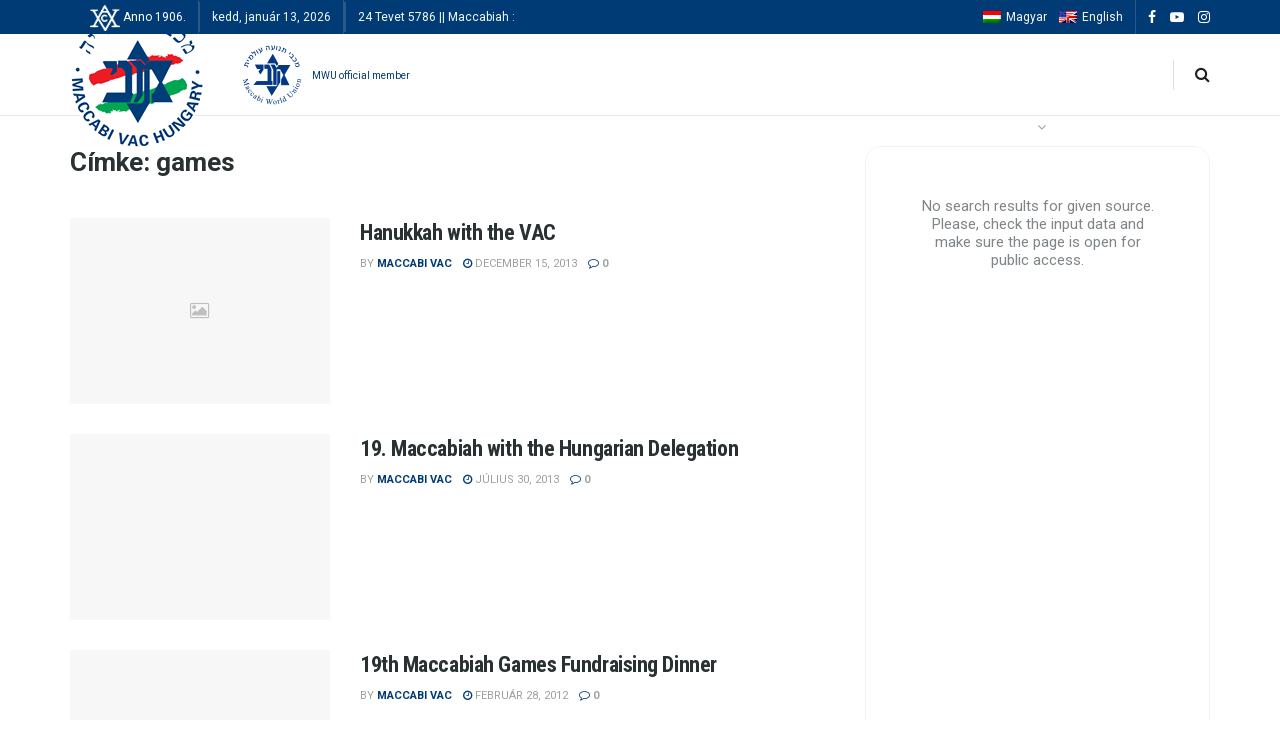

--- FILE ---
content_type: text/html; charset=UTF-8
request_url: https://maccabi.hu/tag/games/
body_size: 20811
content:
<!doctype html>
<!--[if lt IE 7]> <html class="no-js lt-ie9 lt-ie8 lt-ie7" lang="hu-HU"> <![endif]-->
<!--[if IE 7]>    <html class="no-js lt-ie9 lt-ie8" lang="hu-HU"> <![endif]-->
<!--[if IE 8]>    <html class="no-js lt-ie9" lang="hu-HU"> <![endif]-->
<!--[if IE 9]>    <html class="no-js lt-ie10" lang="hu-HU"> <![endif]-->
<!--[if gt IE 8]><!--> <html class="no-js" lang="hu-HU"> <!--<![endif]-->
<head>
    <meta http-equiv="Content-Type" content="text/html; charset=UTF-8" />
    <meta name='viewport' content='width=device-width, initial-scale=1, user-scalable=yes' />
    <link rel="profile" href="https://gmpg.org/xfn/11" />
    <link rel="pingback" href="https://maccabi.hu/xmlrpc.php" />
    <title>games &#8211; Maccabi VAC Hungary</title>
<meta name='robots' content='max-image-preview:large' />
<link rel="alternate" hreflang="hu" href="https://maccabi.hu/tag/games/" />
            <script type="text/javascript"> var jnews_ajax_url = 'https://maccabi.hu/?ajax-request=jnews'; </script>
            <link rel='dns-prefetch' href='//player.vimeo.com' />
<link rel='dns-prefetch' href='//fonts.googleapis.com' />
<link rel="alternate" type="application/rss+xml" title="Maccabi VAC Hungary &raquo; hírcsatorna" href="https://maccabi.hu/feed/" />
<link rel="alternate" type="application/rss+xml" title="Maccabi VAC Hungary &raquo; hozzászólás hírcsatorna" href="https://maccabi.hu/comments/feed/" />
<link rel="alternate" type="application/rss+xml" title="Maccabi VAC Hungary &raquo; games címke hírcsatorna" href="https://maccabi.hu/tag/games/feed/" />
<script type="text/javascript">
/* <![CDATA[ */
window._wpemojiSettings = {"baseUrl":"https:\/\/s.w.org\/images\/core\/emoji\/15.0.3\/72x72\/","ext":".png","svgUrl":"https:\/\/s.w.org\/images\/core\/emoji\/15.0.3\/svg\/","svgExt":".svg","source":{"wpemoji":"https:\/\/maccabi.hu\/wp-includes\/js\/wp-emoji.js?ver=6.5.7","twemoji":"https:\/\/maccabi.hu\/wp-includes\/js\/twemoji.js?ver=6.5.7"}};
/**
 * @output wp-includes/js/wp-emoji-loader.js
 */

/**
 * Emoji Settings as exported in PHP via _print_emoji_detection_script().
 * @typedef WPEmojiSettings
 * @type {object}
 * @property {?object} source
 * @property {?string} source.concatemoji
 * @property {?string} source.twemoji
 * @property {?string} source.wpemoji
 * @property {?boolean} DOMReady
 * @property {?Function} readyCallback
 */

/**
 * Support tests.
 * @typedef SupportTests
 * @type {object}
 * @property {?boolean} flag
 * @property {?boolean} emoji
 */

/**
 * IIFE to detect emoji support and load Twemoji if needed.
 *
 * @param {Window} window
 * @param {Document} document
 * @param {WPEmojiSettings} settings
 */
( function wpEmojiLoader( window, document, settings ) {
	if ( typeof Promise === 'undefined' ) {
		return;
	}

	var sessionStorageKey = 'wpEmojiSettingsSupports';
	var tests = [ 'flag', 'emoji' ];

	/**
	 * Checks whether the browser supports offloading to a Worker.
	 *
	 * @since 6.3.0
	 *
	 * @private
	 *
	 * @returns {boolean}
	 */
	function supportsWorkerOffloading() {
		return (
			typeof Worker !== 'undefined' &&
			typeof OffscreenCanvas !== 'undefined' &&
			typeof URL !== 'undefined' &&
			URL.createObjectURL &&
			typeof Blob !== 'undefined'
		);
	}

	/**
	 * @typedef SessionSupportTests
	 * @type {object}
	 * @property {number} timestamp
	 * @property {SupportTests} supportTests
	 */

	/**
	 * Get support tests from session.
	 *
	 * @since 6.3.0
	 *
	 * @private
	 *
	 * @returns {?SupportTests} Support tests, or null if not set or older than 1 week.
	 */
	function getSessionSupportTests() {
		try {
			/** @type {SessionSupportTests} */
			var item = JSON.parse(
				sessionStorage.getItem( sessionStorageKey )
			);
			if (
				typeof item === 'object' &&
				typeof item.timestamp === 'number' &&
				new Date().valueOf() < item.timestamp + 604800 && // Note: Number is a week in seconds.
				typeof item.supportTests === 'object'
			) {
				return item.supportTests;
			}
		} catch ( e ) {}
		return null;
	}

	/**
	 * Persist the supports in session storage.
	 *
	 * @since 6.3.0
	 *
	 * @private
	 *
	 * @param {SupportTests} supportTests Support tests.
	 */
	function setSessionSupportTests( supportTests ) {
		try {
			/** @type {SessionSupportTests} */
			var item = {
				supportTests: supportTests,
				timestamp: new Date().valueOf()
			};

			sessionStorage.setItem(
				sessionStorageKey,
				JSON.stringify( item )
			);
		} catch ( e ) {}
	}

	/**
	 * Checks if two sets of Emoji characters render the same visually.
	 *
	 * This function may be serialized to run in a Worker. Therefore, it cannot refer to variables from the containing
	 * scope. Everything must be passed by parameters.
	 *
	 * @since 4.9.0
	 *
	 * @private
	 *
	 * @param {CanvasRenderingContext2D} context 2D Context.
	 * @param {string} set1 Set of Emoji to test.
	 * @param {string} set2 Set of Emoji to test.
	 *
	 * @return {boolean} True if the two sets render the same.
	 */
	function emojiSetsRenderIdentically( context, set1, set2 ) {
		// Cleanup from previous test.
		context.clearRect( 0, 0, context.canvas.width, context.canvas.height );
		context.fillText( set1, 0, 0 );
		var rendered1 = new Uint32Array(
			context.getImageData(
				0,
				0,
				context.canvas.width,
				context.canvas.height
			).data
		);

		// Cleanup from previous test.
		context.clearRect( 0, 0, context.canvas.width, context.canvas.height );
		context.fillText( set2, 0, 0 );
		var rendered2 = new Uint32Array(
			context.getImageData(
				0,
				0,
				context.canvas.width,
				context.canvas.height
			).data
		);

		return rendered1.every( function ( rendered2Data, index ) {
			return rendered2Data === rendered2[ index ];
		} );
	}

	/**
	 * Determines if the browser properly renders Emoji that Twemoji can supplement.
	 *
	 * This function may be serialized to run in a Worker. Therefore, it cannot refer to variables from the containing
	 * scope. Everything must be passed by parameters.
	 *
	 * @since 4.2.0
	 *
	 * @private
	 *
	 * @param {CanvasRenderingContext2D} context 2D Context.
	 * @param {string} type Whether to test for support of "flag" or "emoji".
	 * @param {Function} emojiSetsRenderIdentically Reference to emojiSetsRenderIdentically function, needed due to minification.
	 *
	 * @return {boolean} True if the browser can render emoji, false if it cannot.
	 */
	function browserSupportsEmoji( context, type, emojiSetsRenderIdentically ) {
		var isIdentical;

		switch ( type ) {
			case 'flag':
				/*
				 * Test for Transgender flag compatibility. Added in Unicode 13.
				 *
				 * To test for support, we try to render it, and compare the rendering to how it would look if
				 * the browser doesn't render it correctly (white flag emoji + transgender symbol).
				 */
				isIdentical = emojiSetsRenderIdentically(
					context,
					'\uD83C\uDFF3\uFE0F\u200D\u26A7\uFE0F', // as a zero-width joiner sequence
					'\uD83C\uDFF3\uFE0F\u200B\u26A7\uFE0F' // separated by a zero-width space
				);

				if ( isIdentical ) {
					return false;
				}

				/*
				 * Test for UN flag compatibility. This is the least supported of the letter locale flags,
				 * so gives us an easy test for full support.
				 *
				 * To test for support, we try to render it, and compare the rendering to how it would look if
				 * the browser doesn't render it correctly ([U] + [N]).
				 */
				isIdentical = emojiSetsRenderIdentically(
					context,
					'\uD83C\uDDFA\uD83C\uDDF3', // as the sequence of two code points
					'\uD83C\uDDFA\u200B\uD83C\uDDF3' // as the two code points separated by a zero-width space
				);

				if ( isIdentical ) {
					return false;
				}

				/*
				 * Test for English flag compatibility. England is a country in the United Kingdom, it
				 * does not have a two letter locale code but rather a five letter sub-division code.
				 *
				 * To test for support, we try to render it, and compare the rendering to how it would look if
				 * the browser doesn't render it correctly (black flag emoji + [G] + [B] + [E] + [N] + [G]).
				 */
				isIdentical = emojiSetsRenderIdentically(
					context,
					// as the flag sequence
					'\uD83C\uDFF4\uDB40\uDC67\uDB40\uDC62\uDB40\uDC65\uDB40\uDC6E\uDB40\uDC67\uDB40\uDC7F',
					// with each code point separated by a zero-width space
					'\uD83C\uDFF4\u200B\uDB40\uDC67\u200B\uDB40\uDC62\u200B\uDB40\uDC65\u200B\uDB40\uDC6E\u200B\uDB40\uDC67\u200B\uDB40\uDC7F'
				);

				return ! isIdentical;
			case 'emoji':
				/*
				 * Four and twenty blackbirds baked in a pie.
				 *
				 * To test for Emoji 15.0 support, try to render a new emoji: Blackbird.
				 *
				 * The Blackbird is a ZWJ sequence combining 🐦 Bird and ⬛ large black square.,
				 *
				 * 0x1F426 (\uD83D\uDC26) == Bird
				 * 0x200D == Zero-Width Joiner (ZWJ) that links the code points for the new emoji or
				 * 0x200B == Zero-Width Space (ZWS) that is rendered for clients not supporting the new emoji.
				 * 0x2B1B == Large Black Square
				 *
				 * When updating this test for future Emoji releases, ensure that individual emoji that make up the
				 * sequence come from older emoji standards.
				 */
				isIdentical = emojiSetsRenderIdentically(
					context,
					'\uD83D\uDC26\u200D\u2B1B', // as the zero-width joiner sequence
					'\uD83D\uDC26\u200B\u2B1B' // separated by a zero-width space
				);

				return ! isIdentical;
		}

		return false;
	}

	/**
	 * Checks emoji support tests.
	 *
	 * This function may be serialized to run in a Worker. Therefore, it cannot refer to variables from the containing
	 * scope. Everything must be passed by parameters.
	 *
	 * @since 6.3.0
	 *
	 * @private
	 *
	 * @param {string[]} tests Tests.
	 * @param {Function} browserSupportsEmoji Reference to browserSupportsEmoji function, needed due to minification.
	 * @param {Function} emojiSetsRenderIdentically Reference to emojiSetsRenderIdentically function, needed due to minification.
	 *
	 * @return {SupportTests} Support tests.
	 */
	function testEmojiSupports( tests, browserSupportsEmoji, emojiSetsRenderIdentically ) {
		var canvas;
		if (
			typeof WorkerGlobalScope !== 'undefined' &&
			self instanceof WorkerGlobalScope
		) {
			canvas = new OffscreenCanvas( 300, 150 ); // Dimensions are default for HTMLCanvasElement.
		} else {
			canvas = document.createElement( 'canvas' );
		}

		var context = canvas.getContext( '2d', { willReadFrequently: true } );

		/*
		 * Chrome on OS X added native emoji rendering in M41. Unfortunately,
		 * it doesn't work when the font is bolder than 500 weight. So, we
		 * check for bold rendering support to avoid invisible emoji in Chrome.
		 */
		context.textBaseline = 'top';
		context.font = '600 32px Arial';

		var supports = {};
		tests.forEach( function ( test ) {
			supports[ test ] = browserSupportsEmoji( context, test, emojiSetsRenderIdentically );
		} );
		return supports;
	}

	/**
	 * Adds a script to the head of the document.
	 *
	 * @ignore
	 *
	 * @since 4.2.0
	 *
	 * @param {string} src The url where the script is located.
	 *
	 * @return {void}
	 */
	function addScript( src ) {
		var script = document.createElement( 'script' );
		script.src = src;
		script.defer = true;
		document.head.appendChild( script );
	}

	settings.supports = {
		everything: true,
		everythingExceptFlag: true
	};

	// Create a promise for DOMContentLoaded since the worker logic may finish after the event has fired.
	var domReadyPromise = new Promise( function ( resolve ) {
		document.addEventListener( 'DOMContentLoaded', resolve, {
			once: true
		} );
	} );

	// Obtain the emoji support from the browser, asynchronously when possible.
	new Promise( function ( resolve ) {
		var supportTests = getSessionSupportTests();
		if ( supportTests ) {
			resolve( supportTests );
			return;
		}

		if ( supportsWorkerOffloading() ) {
			try {
				// Note that the functions are being passed as arguments due to minification.
				var workerScript =
					'postMessage(' +
					testEmojiSupports.toString() +
					'(' +
					[
						JSON.stringify( tests ),
						browserSupportsEmoji.toString(),
						emojiSetsRenderIdentically.toString()
					].join( ',' ) +
					'));';
				var blob = new Blob( [ workerScript ], {
					type: 'text/javascript'
				} );
				var worker = new Worker( URL.createObjectURL( blob ), { name: 'wpTestEmojiSupports' } );
				worker.onmessage = function ( event ) {
					supportTests = event.data;
					setSessionSupportTests( supportTests );
					worker.terminate();
					resolve( supportTests );
				};
				return;
			} catch ( e ) {}
		}

		supportTests = testEmojiSupports( tests, browserSupportsEmoji, emojiSetsRenderIdentically );
		setSessionSupportTests( supportTests );
		resolve( supportTests );
	} )
		// Once the browser emoji support has been obtained from the session, finalize the settings.
		.then( function ( supportTests ) {
			/*
			 * Tests the browser support for flag emojis and other emojis, and adjusts the
			 * support settings accordingly.
			 */
			for ( var test in supportTests ) {
				settings.supports[ test ] = supportTests[ test ];

				settings.supports.everything =
					settings.supports.everything && settings.supports[ test ];

				if ( 'flag' !== test ) {
					settings.supports.everythingExceptFlag =
						settings.supports.everythingExceptFlag &&
						settings.supports[ test ];
				}
			}

			settings.supports.everythingExceptFlag =
				settings.supports.everythingExceptFlag &&
				! settings.supports.flag;

			// Sets DOMReady to false and assigns a ready function to settings.
			settings.DOMReady = false;
			settings.readyCallback = function () {
				settings.DOMReady = true;
			};
		} )
		.then( function () {
			return domReadyPromise;
		} )
		.then( function () {
			// When the browser can not render everything we need to load a polyfill.
			if ( ! settings.supports.everything ) {
				settings.readyCallback();

				var src = settings.source || {};

				if ( src.concatemoji ) {
					addScript( src.concatemoji );
				} else if ( src.wpemoji && src.twemoji ) {
					addScript( src.twemoji );
					addScript( src.wpemoji );
				}
			}
		} );
} )( window, document, window._wpemojiSettings );

/* ]]> */
</script>
<link rel='stylesheet' id='universal_video_player_site_css-css' href='https://maccabi.hu/wp-content/plugins/universal_video_player/universal_video_player/universal_video_player.css?ver=6.5.7' type='text/css' media='all' />
<link rel='stylesheet' id='pt_sans-googleFonts-css' href='https://fonts.googleapis.com/css?family=PT+Sans%3A400%2C700&#038;ver=6.5.7' type='text/css' media='all' />
<style id='wp-emoji-styles-inline-css' type='text/css'>

	img.wp-smiley, img.emoji {
		display: inline !important;
		border: none !important;
		box-shadow: none !important;
		height: 1em !important;
		width: 1em !important;
		margin: 0 0.07em !important;
		vertical-align: -0.1em !important;
		background: none !important;
		padding: 0 !important;
	}
</style>
<link rel='stylesheet' id='wp-block-library-css' href='https://maccabi.hu/wp-includes/css/dist/block-library/style.css?ver=6.5.7' type='text/css' media='all' />
<style id='classic-theme-styles-inline-css' type='text/css'>
/**
 * These rules are needed for backwards compatibility.
 * They should match the button element rules in the base theme.json file.
 */
.wp-block-button__link {
	color: #ffffff;
	background-color: #32373c;
	border-radius: 9999px; /* 100% causes an oval, but any explicit but really high value retains the pill shape. */

	/* This needs a low specificity so it won't override the rules from the button element if defined in theme.json. */
	box-shadow: none;
	text-decoration: none;

	/* The extra 2px are added to size solids the same as the outline versions.*/
	padding: calc(0.667em + 2px) calc(1.333em + 2px);

	font-size: 1.125em;
}

.wp-block-file__button {
	background: #32373c;
	color: #ffffff;
	text-decoration: none;
}

</style>
<style id='global-styles-inline-css' type='text/css'>
body{--wp--preset--color--black: #000000;--wp--preset--color--cyan-bluish-gray: #abb8c3;--wp--preset--color--white: #ffffff;--wp--preset--color--pale-pink: #f78da7;--wp--preset--color--vivid-red: #cf2e2e;--wp--preset--color--luminous-vivid-orange: #ff6900;--wp--preset--color--luminous-vivid-amber: #fcb900;--wp--preset--color--light-green-cyan: #7bdcb5;--wp--preset--color--vivid-green-cyan: #00d084;--wp--preset--color--pale-cyan-blue: #8ed1fc;--wp--preset--color--vivid-cyan-blue: #0693e3;--wp--preset--color--vivid-purple: #9b51e0;--wp--preset--gradient--vivid-cyan-blue-to-vivid-purple: linear-gradient(135deg,rgba(6,147,227,1) 0%,rgb(155,81,224) 100%);--wp--preset--gradient--light-green-cyan-to-vivid-green-cyan: linear-gradient(135deg,rgb(122,220,180) 0%,rgb(0,208,130) 100%);--wp--preset--gradient--luminous-vivid-amber-to-luminous-vivid-orange: linear-gradient(135deg,rgba(252,185,0,1) 0%,rgba(255,105,0,1) 100%);--wp--preset--gradient--luminous-vivid-orange-to-vivid-red: linear-gradient(135deg,rgba(255,105,0,1) 0%,rgb(207,46,46) 100%);--wp--preset--gradient--very-light-gray-to-cyan-bluish-gray: linear-gradient(135deg,rgb(238,238,238) 0%,rgb(169,184,195) 100%);--wp--preset--gradient--cool-to-warm-spectrum: linear-gradient(135deg,rgb(74,234,220) 0%,rgb(151,120,209) 20%,rgb(207,42,186) 40%,rgb(238,44,130) 60%,rgb(251,105,98) 80%,rgb(254,248,76) 100%);--wp--preset--gradient--blush-light-purple: linear-gradient(135deg,rgb(255,206,236) 0%,rgb(152,150,240) 100%);--wp--preset--gradient--blush-bordeaux: linear-gradient(135deg,rgb(254,205,165) 0%,rgb(254,45,45) 50%,rgb(107,0,62) 100%);--wp--preset--gradient--luminous-dusk: linear-gradient(135deg,rgb(255,203,112) 0%,rgb(199,81,192) 50%,rgb(65,88,208) 100%);--wp--preset--gradient--pale-ocean: linear-gradient(135deg,rgb(255,245,203) 0%,rgb(182,227,212) 50%,rgb(51,167,181) 100%);--wp--preset--gradient--electric-grass: linear-gradient(135deg,rgb(202,248,128) 0%,rgb(113,206,126) 100%);--wp--preset--gradient--midnight: linear-gradient(135deg,rgb(2,3,129) 0%,rgb(40,116,252) 100%);--wp--preset--font-size--small: 13px;--wp--preset--font-size--medium: 20px;--wp--preset--font-size--large: 36px;--wp--preset--font-size--x-large: 42px;--wp--preset--spacing--20: 0.44rem;--wp--preset--spacing--30: 0.67rem;--wp--preset--spacing--40: 1rem;--wp--preset--spacing--50: 1.5rem;--wp--preset--spacing--60: 2.25rem;--wp--preset--spacing--70: 3.38rem;--wp--preset--spacing--80: 5.06rem;--wp--preset--shadow--natural: 6px 6px 9px rgba(0, 0, 0, 0.2);--wp--preset--shadow--deep: 12px 12px 50px rgba(0, 0, 0, 0.4);--wp--preset--shadow--sharp: 6px 6px 0px rgba(0, 0, 0, 0.2);--wp--preset--shadow--outlined: 6px 6px 0px -3px rgba(255, 255, 255, 1), 6px 6px rgba(0, 0, 0, 1);--wp--preset--shadow--crisp: 6px 6px 0px rgba(0, 0, 0, 1);}:where(.is-layout-flex){gap: 0.5em;}:where(.is-layout-grid){gap: 0.5em;}body .is-layout-flex{display: flex;}body .is-layout-flex{flex-wrap: wrap;align-items: center;}body .is-layout-flex > *{margin: 0;}body .is-layout-grid{display: grid;}body .is-layout-grid > *{margin: 0;}:where(.wp-block-columns.is-layout-flex){gap: 2em;}:where(.wp-block-columns.is-layout-grid){gap: 2em;}:where(.wp-block-post-template.is-layout-flex){gap: 1.25em;}:where(.wp-block-post-template.is-layout-grid){gap: 1.25em;}.has-black-color{color: var(--wp--preset--color--black) !important;}.has-cyan-bluish-gray-color{color: var(--wp--preset--color--cyan-bluish-gray) !important;}.has-white-color{color: var(--wp--preset--color--white) !important;}.has-pale-pink-color{color: var(--wp--preset--color--pale-pink) !important;}.has-vivid-red-color{color: var(--wp--preset--color--vivid-red) !important;}.has-luminous-vivid-orange-color{color: var(--wp--preset--color--luminous-vivid-orange) !important;}.has-luminous-vivid-amber-color{color: var(--wp--preset--color--luminous-vivid-amber) !important;}.has-light-green-cyan-color{color: var(--wp--preset--color--light-green-cyan) !important;}.has-vivid-green-cyan-color{color: var(--wp--preset--color--vivid-green-cyan) !important;}.has-pale-cyan-blue-color{color: var(--wp--preset--color--pale-cyan-blue) !important;}.has-vivid-cyan-blue-color{color: var(--wp--preset--color--vivid-cyan-blue) !important;}.has-vivid-purple-color{color: var(--wp--preset--color--vivid-purple) !important;}.has-black-background-color{background-color: var(--wp--preset--color--black) !important;}.has-cyan-bluish-gray-background-color{background-color: var(--wp--preset--color--cyan-bluish-gray) !important;}.has-white-background-color{background-color: var(--wp--preset--color--white) !important;}.has-pale-pink-background-color{background-color: var(--wp--preset--color--pale-pink) !important;}.has-vivid-red-background-color{background-color: var(--wp--preset--color--vivid-red) !important;}.has-luminous-vivid-orange-background-color{background-color: var(--wp--preset--color--luminous-vivid-orange) !important;}.has-luminous-vivid-amber-background-color{background-color: var(--wp--preset--color--luminous-vivid-amber) !important;}.has-light-green-cyan-background-color{background-color: var(--wp--preset--color--light-green-cyan) !important;}.has-vivid-green-cyan-background-color{background-color: var(--wp--preset--color--vivid-green-cyan) !important;}.has-pale-cyan-blue-background-color{background-color: var(--wp--preset--color--pale-cyan-blue) !important;}.has-vivid-cyan-blue-background-color{background-color: var(--wp--preset--color--vivid-cyan-blue) !important;}.has-vivid-purple-background-color{background-color: var(--wp--preset--color--vivid-purple) !important;}.has-black-border-color{border-color: var(--wp--preset--color--black) !important;}.has-cyan-bluish-gray-border-color{border-color: var(--wp--preset--color--cyan-bluish-gray) !important;}.has-white-border-color{border-color: var(--wp--preset--color--white) !important;}.has-pale-pink-border-color{border-color: var(--wp--preset--color--pale-pink) !important;}.has-vivid-red-border-color{border-color: var(--wp--preset--color--vivid-red) !important;}.has-luminous-vivid-orange-border-color{border-color: var(--wp--preset--color--luminous-vivid-orange) !important;}.has-luminous-vivid-amber-border-color{border-color: var(--wp--preset--color--luminous-vivid-amber) !important;}.has-light-green-cyan-border-color{border-color: var(--wp--preset--color--light-green-cyan) !important;}.has-vivid-green-cyan-border-color{border-color: var(--wp--preset--color--vivid-green-cyan) !important;}.has-pale-cyan-blue-border-color{border-color: var(--wp--preset--color--pale-cyan-blue) !important;}.has-vivid-cyan-blue-border-color{border-color: var(--wp--preset--color--vivid-cyan-blue) !important;}.has-vivid-purple-border-color{border-color: var(--wp--preset--color--vivid-purple) !important;}.has-vivid-cyan-blue-to-vivid-purple-gradient-background{background: var(--wp--preset--gradient--vivid-cyan-blue-to-vivid-purple) !important;}.has-light-green-cyan-to-vivid-green-cyan-gradient-background{background: var(--wp--preset--gradient--light-green-cyan-to-vivid-green-cyan) !important;}.has-luminous-vivid-amber-to-luminous-vivid-orange-gradient-background{background: var(--wp--preset--gradient--luminous-vivid-amber-to-luminous-vivid-orange) !important;}.has-luminous-vivid-orange-to-vivid-red-gradient-background{background: var(--wp--preset--gradient--luminous-vivid-orange-to-vivid-red) !important;}.has-very-light-gray-to-cyan-bluish-gray-gradient-background{background: var(--wp--preset--gradient--very-light-gray-to-cyan-bluish-gray) !important;}.has-cool-to-warm-spectrum-gradient-background{background: var(--wp--preset--gradient--cool-to-warm-spectrum) !important;}.has-blush-light-purple-gradient-background{background: var(--wp--preset--gradient--blush-light-purple) !important;}.has-blush-bordeaux-gradient-background{background: var(--wp--preset--gradient--blush-bordeaux) !important;}.has-luminous-dusk-gradient-background{background: var(--wp--preset--gradient--luminous-dusk) !important;}.has-pale-ocean-gradient-background{background: var(--wp--preset--gradient--pale-ocean) !important;}.has-electric-grass-gradient-background{background: var(--wp--preset--gradient--electric-grass) !important;}.has-midnight-gradient-background{background: var(--wp--preset--gradient--midnight) !important;}.has-small-font-size{font-size: var(--wp--preset--font-size--small) !important;}.has-medium-font-size{font-size: var(--wp--preset--font-size--medium) !important;}.has-large-font-size{font-size: var(--wp--preset--font-size--large) !important;}.has-x-large-font-size{font-size: var(--wp--preset--font-size--x-large) !important;}
.wp-block-navigation a:where(:not(.wp-element-button)){color: inherit;}
:where(.wp-block-post-template.is-layout-flex){gap: 1.25em;}:where(.wp-block-post-template.is-layout-grid){gap: 1.25em;}
:where(.wp-block-columns.is-layout-flex){gap: 2em;}:where(.wp-block-columns.is-layout-grid){gap: 2em;}
.wp-block-pullquote{font-size: 1.5em;line-height: 1.6;}
</style>
<link rel='stylesheet' id='lbg_logoshowcase_site_grid_css-css' href='https://maccabi.hu/wp-content/plugins/lbg_logo_showcase_addon_visual_composer/grid/css/logogridshowcase.css?ver=6.5.7' type='text/css' media='all' />
<link rel='stylesheet' id='lbg_logoshowcase_site_carousel_css-css' href='https://maccabi.hu/wp-content/plugins/lbg_logo_showcase_addon_visual_composer/carousel/css/logo_carousel.css?ver=6.5.7' type='text/css' media='all' />
<link rel='stylesheet' id='lbg_logoshowcase_site_perspective_css-css' href='https://maccabi.hu/wp-content/plugins/lbg_logo_showcase_addon_visual_composer/perspective/css/logo_perspective.css?ver=6.5.7' type='text/css' media='all' />
<link rel='stylesheet' id='wpml-legacy-dropdown-0-css' href='//maccabi.hu/wp-content/plugins/sitepress-multilingual-cms-/templates/language-switchers/legacy-dropdown/style.css?ver=1' type='text/css' media='all' />
<link rel='stylesheet' id='hurrytimer-css' href='https://maccabi.hu/wp-content/uploads/hurrytimer/css/20ece806f65d8eb3.css?ver=6.5.7' type='text/css' media='all' />
<link rel='stylesheet' id='jeg_customizer_font-css' href='//fonts.googleapis.com/css?family=Roboto%3Aregular%2C700%7CRoboto+Condensed%3Aregular%2C700&#038;ver=1.0.0' type='text/css' media='all' />
<link rel='stylesheet' id='mediaelement-css' href='https://maccabi.hu/wp-includes/js/mediaelement/mediaelementplayer-legacy.min.css?ver=4.2.17' type='text/css' media='all' />
<link rel='stylesheet' id='wp-mediaelement-css' href='https://maccabi.hu/wp-includes/js/mediaelement/wp-mediaelement.css?ver=6.5.7' type='text/css' media='all' />
<link rel='stylesheet' id='font-awesome-css' href='https://maccabi.hu/wp-content/plugins/js_composer/assets/lib/bower/font-awesome/css/font-awesome.min.css?ver=5.7' type='text/css' media='all' />
<link rel='stylesheet' id='jnews-icon-css' href='https://maccabi.hu/wp-content/themes/jnews/assets/fonts/jegicon/jegicon.css?ver=4.0.7' type='text/css' media='all' />
<link rel='stylesheet' id='jscrollpane-css' href='https://maccabi.hu/wp-content/themes/jnews/assets/css/jquery.jscrollpane.css?ver=4.0.7' type='text/css' media='all' />
<link rel='stylesheet' id='oknav-css' href='https://maccabi.hu/wp-content/themes/jnews/assets/css/okayNav.css?ver=4.0.7' type='text/css' media='all' />
<link rel='stylesheet' id='magnific-popup-css' href='https://maccabi.hu/wp-content/themes/jnews/assets/css/magnific-popup.css?ver=4.0.7' type='text/css' media='all' />
<link rel='stylesheet' id='chosen-css' href='https://maccabi.hu/wp-content/themes/jnews/assets/css/chosen/chosen.css?ver=4.0.7' type='text/css' media='all' />
<link rel='stylesheet' id='owl-carousel2-css' href='https://maccabi.hu/wp-content/themes/jnews/assets/js/owl-carousel2/assets/owl.carousel.min.css?ver=4.0.7' type='text/css' media='all' />
<link rel='stylesheet' id='photoswipe-css' href='https://maccabi.hu/wp-content/themes/jnews/assets/css/photoswipe/photoswipe.css?ver=4.0.7' type='text/css' media='all' />
<link rel='stylesheet' id='photoswipe-default-css' href='https://maccabi.hu/wp-content/themes/jnews/assets/css/photoswipe/default-skin/default-skin.css?ver=4.0.7' type='text/css' media='all' />
<link rel='stylesheet' id='jnews-newsticker-css' href='https://maccabi.hu/wp-content/themes/jnews/assets/css/jnewsticker.css?ver=4.0.7' type='text/css' media='all' />
<link rel='stylesheet' id='jnews-overlayslider-css' href='https://maccabi.hu/wp-content/themes/jnews/assets/css/joverlayslider.css?ver=4.0.7' type='text/css' media='all' />
<link rel='stylesheet' id='jnews-video-playlist-css' href='https://maccabi.hu/wp-content/themes/jnews/assets/css/jvidplaylist.css?ver=4.0.7' type='text/css' media='all' />
<link rel='stylesheet' id='jnews-main-css' href='https://maccabi.hu/wp-content/themes/jnews/assets/css/main.css?ver=4.0.7' type='text/css' media='all' />
<link rel='stylesheet' id='jnews-responsive-css' href='https://maccabi.hu/wp-content/themes/jnews/assets/css/responsive.css?ver=4.0.7' type='text/css' media='all' />
<link rel='stylesheet' id='jnews-pb-temp-css' href='https://maccabi.hu/wp-content/themes/jnews/assets/css/pb-temp.css?ver=4.0.7' type='text/css' media='all' />
<link rel='stylesheet' id='jnews-woocommerce-css' href='https://maccabi.hu/wp-content/themes/jnews/assets/css/woocommerce.css?ver=4.0.7' type='text/css' media='all' />
<link rel='stylesheet' id='jnews-bbpress-css' href='https://maccabi.hu/wp-content/themes/jnews/assets/css/bbpress.css?ver=4.0.7' type='text/css' media='all' />
<link rel='stylesheet' id='jnews-style-css' href='https://maccabi.hu/wp-content/themes/jnews/style.css?ver=4.0.7' type='text/css' media='all' />
<link rel='stylesheet' id='jnews-scheme-css' href='https://maccabi.hu/wp-content/themes/jnews/data/import/travel/scheme.css?ver=4.0.7' type='text/css' media='all' />
<link rel='stylesheet' id='jeg-dynamic-style-css' href='https://maccabi.hu/wp-content/uploads/jeg/jeg-CpGNrYQkcI.css?ver=1.0.0' type='text/css' media='all' />
<script type="text/javascript" src="https://maccabi.hu/wp-includes/js/jquery/jquery.js?ver=3.7.1" id="jquery-core-js"></script>
<script type="text/javascript" src="https://maccabi.hu/wp-includes/js/jquery/jquery-migrate.js?ver=3.4.1" id="jquery-migrate-js"></script>
<script type="text/javascript" src="https://maccabi.hu/wp-content/plugins/universal_video_player/universal_video_player/js/jquery.mousewheel.min.js?ver=6.5.7" id="lbg-mousewheel-js"></script>
<script type="text/javascript" src="https://maccabi.hu/wp-content/plugins/universal_video_player/universal_video_player/js/jquery.touchSwipe.min.js?ver=6.5.7" id="lbg-touchSwipe-js"></script>
<script type="text/javascript" src="https://maccabi.hu/wp-content/plugins/universal_video_player/universal_video_player/js/screenfull.min.js?ver=6.5.7" id="lbg-screenfull-js"></script>
<script type="text/javascript" src="https://player.vimeo.com/api/player.js?ver=6.5.7" id="lbg-vimeo-js"></script>
<script type="text/javascript" src="https://maccabi.hu/wp-content/plugins/universal_video_player/universal_video_player/js/universal_video_player.js?ver=6.5.7" id="lbg-universal_video_player-js"></script>
<script type="text/javascript" src="https://maccabi.hu/wp-content/plugins/universal_video_player/universal_video_player/js/google_a.js?ver=6.5.7" id="lbg-google_a-js"></script>
<script type="text/javascript" src="https://maccabi.hu/wp-content/plugins/lbg_logo_showcase_addon_visual_composer/grid/js/logogridshowcase.js?ver=6.5.7" id="lbg-logoshowcase_grid-js"></script>
<script type="text/javascript" src="https://maccabi.hu/wp-content/plugins/lbg_logo_showcase_addon_visual_composer/carousel/js/logo_carousel.js?ver=6.5.7" id="lbg-logoshowcase_carousel-js"></script>
<script type="text/javascript" src="https://maccabi.hu/wp-content/plugins/lbg_logo_showcase_addon_visual_composer/perspective/js/logo_perspective.js?ver=6.5.7" id="lbg-logoshowcase_perspective-js"></script>
<script type="text/javascript" src="//maccabi.hu/wp-content/plugins/sitepress-multilingual-cms-/templates/language-switchers/legacy-dropdown/script.js?ver=1" id="wpml-legacy-dropdown-0-js"></script>
<link rel="https://api.w.org/" href="https://maccabi.hu/wp-json/" /><link rel="alternate" type="application/json" href="https://maccabi.hu/wp-json/wp/v2/tags/652" /><link rel="EditURI" type="application/rsd+xml" title="RSD" href="https://maccabi.hu/xmlrpc.php?rsd" />
<meta name="generator" content="WPML ver:4.2.5 stt:1,23;" />
<style type="text/css">
                    .ctl-bullets-container {
                display: table;
                position: fixed;
                right: 0;
                height: 100%;
                z-index: 1049;
                font-weight: normal;
            }</style><meta name="generator" content="Powered by WPBakery Page Builder - drag and drop page builder for WordPress."/>
<!--[if lte IE 9]><link rel="stylesheet" type="text/css" href="https://maccabi.hu/wp-content/plugins/js_composer/assets/css/vc_lte_ie9.min.css" media="screen"><![endif]--><script async src="https://www.googletagmanager.com/gtag/js?id=UA-144921509-1"></script>
<script>
  window.dataLayer = window.dataLayer || [];
  function gtag(){dataLayer.push(arguments);}
  gtag('js', new Date());
 
  gtag('config', 'UA-144921509-1');
</script>
<link rel="icon" href="https://maccabi.hu/wp-content/uploads/2019/05/Maccabi-VAC-logo-75x75.png" sizes="32x32" />
<link rel="icon" href="https://maccabi.hu/wp-content/uploads/2019/05/Maccabi-VAC-logo.png" sizes="192x192" />
<link rel="apple-touch-icon" href="https://maccabi.hu/wp-content/uploads/2019/05/Maccabi-VAC-logo.png" />
<meta name="msapplication-TileImage" content="https://maccabi.hu/wp-content/uploads/2019/05/Maccabi-VAC-logo.png" />
<script>





  window.dataLayer = window.dataLayer || [];

  function gtag(){dataLayer.push(arguments);}

  gtag('js', new Date());

 

  gtag('config', 'UA-144921509-1');

</script>		<style type="text/css" id="wp-custom-css">
			.sports h1 {
	background-color:#013B75;
color:white;
	text-transform: uppercase;
	padding-top: 2px;
}

.sports h1 a{
color:white;
}
.jscroll-to-top>a {
    color: #a0a0a0;
    font-size: 30px;
    display: block;
    width: 46px;
    border-radius: 5px;
    height: 46px;
    line-height: 44px;
    background: hsla(0,0%,71%,.15);
    border: 1px solid rgba(0,0,0,.11);
    box-shadow: inset 0 0 0 1px hsla(0,0%,100%,.1), 0 2px 6px rgba(0,0,0,.1);
    text-align: center;
    opacity: 0;
    transition: opacity .2s ease;
}		</style>
		<noscript><style type="text/css"> .wpb_animate_when_almost_visible { opacity: 1; }</style></noscript></head>
<body data-rsssl=1 class="archive tag tag-games tag-652 jnews jsc_normal wpb-js-composer js-comp-ver-5.7 vc_responsive">


    
    

    <div class="jeg_ad jeg_ad_top jnews_header_top_ads">
        <div class='ads-wrapper  '></div>    </div>

    <!-- The Main Wrapper
    ============================================= -->
    <div class="jeg_viewport">

        
        <div class="jeg_header_wrapper">
            <div class="jeg_header_instagram_wrapper">
    </div>

<!-- HEADER -->
<div class="jeg_header normal">
    <div class="jeg_topbar jeg_container dark">
    <div class="container">
        <div class="jeg_nav_row">
            
                <div class="jeg_nav_col jeg_nav_left  jeg_nav_normal">
                    <div class="item_wrap jeg_nav_alignleft">
                        <div class="jeg_nav_item jeg_nav_html">
    <img style="padding-left:20px;" src="https://maccabi.hu/wp-content/uploads/2019/07/maccabvaci-logo-1906_2.png" width="50px"><span style="color: white
"> Anno 1906.</span></div><div class="jeg_separator separator4"></div><div class="jeg_nav_item jeg_top_date">
    kedd, január 13, 2026</div><div class="jeg_separator separator3"></div>                    </div>
                </div>

                
                <div class="jeg_nav_col jeg_nav_center  jeg_nav_normal">
                    <div class="item_wrap jeg_nav_aligncenter">
                        <div class="jeg_separator separator2"></div><div class="jeg_nav_item jeg_nav_html">
    24 Tevet 5786    ||    Maccabiah
: <div class="hurrytimer-cdt hurrytimer-cdt--27110 hurrytimer-campaign hurryt-loading hurrytimer-campaign-27110" data-config="{&quot;id&quot;:27110,&quot;run_in_background&quot;:false,&quot;sticky&quot;:false,&quot;product_ids&quot;:[],&quot;actions&quot;:[{&quot;id&quot;:2,&quot;redirectUrl&quot;:&quot;&quot;,&quot;message&quot;:&quot;&quot;,&quot;coupon&quot;:&quot;&quot;,&quot;wcStockStatus&quot;:&quot;instock&quot;}],&quot;template&quot;:&quot;&lt;div class=\&quot;hurrytimer-timer-block hurrytimer-cdt__dur\&quot;&gt;&lt;div class=\&quot;hurrytimer-timer-digit hurrytimer-cdt__time\&quot;&gt;%D&lt;\/div&gt;&lt;\/div&gt;&lt;div class=\&quot;hurrytimer-cdt__sep hurrytimer-timer-sep\&quot;&gt;:&lt;\/div&gt;&lt;div class=\&quot;hurrytimer-timer-block hurrytimer-cdt__dur\&quot;&gt;&lt;div class=\&quot;hurrytimer-timer-digit hurrytimer-cdt__time\&quot;&gt;%H&lt;\/div&gt;&lt;\/div&gt;&lt;div class=\&quot;hurrytimer-cdt__sep hurrytimer-timer-sep\&quot;&gt;:&lt;\/div&gt;&lt;div class=\&quot;hurrytimer-timer-block hurrytimer-cdt__dur\&quot;&gt;&lt;div class=\&quot;hurrytimer-timer-digit hurrytimer-cdt__time\&quot;&gt;%M&lt;\/div&gt;&lt;\/div&gt;&lt;div class=\&quot;hurrytimer-cdt__sep hurrytimer-timer-sep\&quot;&gt;:&lt;\/div&gt;&lt;div class=\&quot;hurrytimer-timer-block hurrytimer-cdt__dur\&quot;&gt;&lt;div class=\&quot;hurrytimer-timer-digit hurrytimer-cdt__time\&quot;&gt;%S&lt;\/div&gt;&lt;\/div&gt;&quot;,&quot;methods&quot;:[1,2],&quot;mode&quot;:&quot;one_time&quot;,&quot;sticky_bar_hide_timeout&quot;:7,&quot;recurr&quot;:false,&quot;timeToNextRecurrence&quot;:0,&quot;isRegular&quot;:true,&quot;endDate&quot;:1751995800000}" ><div class="hurrytimer-cdt__inner hurrytimer-timer"></div></div></div>                    </div>
                </div>

                
                <div class="jeg_nav_col jeg_nav_right  jeg_nav_grow">
                    <div class="item_wrap jeg_nav_alignright">
                        <div class='jeg_nav_item jeg_lang_switcher'>
    <ul class='jeg_top_lang_switcher'><li class="avalang">
                                    <a href="https://maccabi.hu/tag/games/" data-tourl="false">
                                        <img src="https://maccabi.hu/wp-content/plugins/sitepress-multilingual-cms-/res/flags/hu.png" title="Magyar" alt="hu" data-pin-no-hover="true">
                                        <span>Magyar</span>
                                    </a>
                                </li><li class="avalang">
                                    <a href="https://maccabi.hu/?lang=en" data-tourl="false">
                                        <img src="https://maccabi.hu/wp-content/plugins/sitepress-multilingual-cms-/res/flags/en.png" title="English" alt="en" data-pin-no-hover="true">
                                        <span>English</span>
                                    </a>
                                </li></ul></div>
<div class="jeg_nav_item socials_widget jeg_social_icon_block nobg">
    <a href="https://www.facebook.com/hungary.maccabivac" target='_blank' class="jeg_facebook"><i class="fa fa-facebook"></i> </a><a href="https://www.youtube.com/user/maccabihungary" target='_blank' class="jeg_youtube"><i class="fa fa-youtube-play"></i> </a><a href="https://www.instagram.com/maccabivac/" target='_blank' class="jeg_instagram"><i class="fa fa-instagram"></i> </a></div>                    </div>
                </div>

                        </div>
    </div>
</div><!-- /.jeg_container --><div class="jeg_bottombar jeg_navbar jeg_container jeg_navbar_wrapper jeg_navbar_normal jeg_navbar_normal">
    <div class="container">
        <div class="jeg_nav_row">
            
                <div class="jeg_nav_col jeg_nav_left jeg_nav_normal">
                    <div class="item_wrap jeg_nav_alignleft">
                        <div class="jeg_nav_item jeg_logo jeg_desktop_logo">
			<div class="site-title">
	    	<a href="https://maccabi.hu/" style="padding: 10px 0px 0px 0px;">
	    	    <img src="https://maccabi.hu/wp-content/uploads/2019/07/Maccabi-VAC-logo.png"  alt="Maccabi VAC Hungary">	    	</a>
	    </div>
	</div>                    </div>
                </div>

                
                <div class="jeg_nav_col jeg_nav_center jeg_nav_normal">
                    <div class="item_wrap jeg_nav_alignleft">
                        <div class="jeg_nav_item jeg_nav_html">
    <img src="https://maccabi.hu/wp-content/uploads/2019/07/mwu.png" width="80px"><span style="color: #013B75; font-size:10px;
">MWU  official member</span></div>                    </div>
                </div>

                
                <div class="jeg_nav_col jeg_nav_right jeg_nav_grow">
                    <div class="item_wrap jeg_nav_alignright">
                        <div class="jeg_main_menu_wrapper">
<div class="jeg_nav_item jeg_mainmenu_wrap"><ul class="jeg_menu jeg_main_menu jeg_menu_style_2" data-animation="animate"><li id="menu-item-18255" class="menu-item menu-item-type-post_type menu-item-object-page menu-item-home menu-item-18255 bgnav" data-item-row="default" ><a href="https://maccabi.hu/">Kezdőlap</a></li>
<li id="menu-item-18369" class="menu-item menu-item-type-custom menu-item-object-custom menu-item-has-children menu-item-18369 bgnav" data-item-row="default" ><a href="#">Rólunk</a>
<ul class="sub-menu">
	<li id="menu-item-18352" class="menu-item menu-item-type-post_type menu-item-object-page menu-item-18352 bgnav" data-item-row="default" ><a href="https://maccabi.hu/maccabiah/">Maccabiah</a></li>
	<li id="menu-item-18341" class="menu-item menu-item-type-post_type menu-item-object-page menu-item-18341 bgnav" data-item-row="default" ><a href="https://maccabi.hu/tortenet/">Történelem</a></li>
	<li id="menu-item-18339" class="menu-item menu-item-type-post_type menu-item-object-page menu-item-18339 bgnav" data-item-row="default" ><a href="https://maccabi.hu/tamogatok/">Partnerek</a></li>
	<li id="menu-item-18336" class="menu-item menu-item-type-post_type menu-item-object-page menu-item-18336 bgnav" data-item-row="default" ><a href="https://maccabi.hu/adatok-alapszabalyzat/">Adatok-Alapszabályzat</a></li>
	<li id="menu-item-18337" class="menu-item menu-item-type-post_type menu-item-object-page menu-item-18337 bgnav" data-item-row="default" ><a href="https://maccabi.hu/eredmenyek/">Eredmények</a></li>
	<li id="menu-item-23155" class="menu-item menu-item-type-custom menu-item-object-custom menu-item-23155 bgnav" data-item-row="default" ><a target="_blank" href="https://maccabi.hu/wp-content/uploads/2020/02/ZsidoSport_Szakdolgozat_SzokeJudit_2010_200206.pdf">SPORT/VAC tanulmány</a></li>
	<li id="menu-item-23249" class="menu-item menu-item-type-custom menu-item-object-custom menu-item-23249 bgnav" data-item-row="default" ><a href="https://maccabi.hu/megjelent-a-vac-tortenetet-bemutato-konyv/">Maccabi VAC könyv</a></li>
	<li id="menu-item-22283" class="menu-item menu-item-type-post_type menu-item-object-page menu-item-has-children menu-item-22283 bgnav" data-item-row="default" ><a href="https://maccabi.hu/fun-run/">Fun Run 2023</a>
	<ul class="sub-menu">
		<li id="menu-item-22280" class="menu-item menu-item-type-post_type menu-item-object-page menu-item-22280 bgnav" data-item-row="default" ><a href="https://maccabi.hu/funrun/onkentesseg/">Önkéntesség</a></li>
		<li id="menu-item-22281" class="menu-item menu-item-type-post_type menu-item-object-page menu-item-22281 bgnav" data-item-row="default" ><a href="https://maccabi.hu/funrun/regisztracio/">Regisztráció</a></li>
		<li id="menu-item-22282" class="menu-item menu-item-type-post_type menu-item-object-page menu-item-22282 bgnav" data-item-row="default" ><a href="https://maccabi.hu/funrun/szervezetek/">Szervezetek</a></li>
	</ul>
</li>
	<li id="menu-item-23439" class="menu-item menu-item-type-post_type menu-item-object-page menu-item-23439 bgnav" data-item-row="default" ><a href="https://maccabi.hu/yellowcandle/">YELLOW CANDLE</a></li>
	<li id="menu-item-25686" class="menu-item menu-item-type-custom menu-item-object-custom menu-item-25686 bgnav" data-item-row="default" ><a target="_blank" href="https://www.paypal.com/hu/cgi-bin/webscr?cmd=_flow&amp;SESSION=8srX9RTuQNjIE4KVt3bGvBeA8IFpnVZ_uiCsxihY1ofdJFRL9LgGamo6GtS&amp;dispatch=5885d80a13c0db1f8e263663d3faee8db8175432b4df92754f4b4adb5a123d61&amp;rapidsState=Donation__DonationFlow___StateDonationBilling&amp;rapidsStateSignature=f5afdacefed6fe0eabeb39560957c9d57b55ee40&amp;Z3JncnB0=">DONATE</a></li>
</ul>
</li>
<li id="menu-item-18342" class="menu-item menu-item-type-post_type menu-item-object-page menu-item-18342 bgnav jeg_megamenu category_2" data-number="9"  data-item-row="8" ><a href="https://maccabi.hu/szakosztalyok/">Szakosztályok</a><div class="sub-menu">
                <div class="jeg_newsfeed style2 clearfix">
                    <div class="jeg_newsfeed_subcat">
                    <ul class="jeg_subcat_item">
                        <li data-cat-id="2697" class="active"><a href="https://maccabi.hu/category/szakosztalyi-hirek/">Összes</a></li>
                        <li data-cat-id="2698" class=""><a href="https://maccabi.hu/category/szakosztalyi-hirek/atletika/">Atlétika</a></li><li data-cat-id="2714" class=""><a href="https://maccabi.hu/category/szakosztalyi-hirek/bridzs/">Bridzs</a></li><li data-cat-id="2699" class=""><a href="https://maccabi.hu/category/szakosztalyi-hirek/futsal/">Futsal</a></li><li data-cat-id="2711" class=""><a href="https://maccabi.hu/category/szakosztalyi-hirek/karate/">Karate</a></li><li data-cat-id="2905" class=""><a href="https://maccabi.hu/category/szakosztalyi-hirek/kerekpar-szakosztaly/">Kerékpár</a></li><li data-cat-id="2700" class=""><a href="https://maccabi.hu/category/szakosztalyi-hirek/kosarlabda/">Kosárlabda</a></li><li data-cat-id="2701" class=""><a href="https://maccabi.hu/category/szakosztalyi-hirek/krav-maga/">Krav Maga</a></li><li data-cat-id="2709" class=""><a href="https://maccabi.hu/category/szakosztalyi-hirek/labdarugas/">Labdarúgás</a></li><li data-cat-id="2703" class=""><a href="https://maccabi.hu/category/szakosztalyi-hirek/tajfutas/">Tájfutás</a></li><li data-cat-id="2704" class=""><a href="https://maccabi.hu/category/szakosztalyi-hirek/tenisz/">Tenisz</a></li><li data-cat-id="2705" class=""><a href="https://maccabi.hu/category/szakosztalyi-hirek/torna/">Torna</a></li><li data-cat-id="2713" class=""><a href="https://maccabi.hu/category/szakosztalyi-hirek/vivas/">Vívás</a></li><li data-cat-id="2712" class=""><a href="https://maccabi.hu/category/szakosztalyi-hirek/vizilabda/">Vízilabda</a></li>
                    </ul>
                </div>
                    <div class="jeg_newsfeed_list loaded">
                        <div data-cat-id="2697" data-load-status="loaded" class="jeg_newsfeed_container">
                            <div class="newsfeed_static with_subcat">
                                <div class="jeg_newsfeed_item ">
                    <div class="jeg_thumb">
                        
                        <a href="https://maccabi.hu/maccabi-vac-sport-vasarnap-2/"><div class="thumbnail-container animate-lazy  size-500 "><img width="360" height="180" src="https://maccabi.hu/wp-content/themes/jnews/assets/img/jeg-empty.png" class="attachment-jnews-360x180 size-jnews-360x180 lazyload wp-post-image" alt="Maccabi VAC Sport Vasárnap" decoding="async" fetchpriority="high" data-src="https://maccabi.hu/wp-content/uploads/2024/04/maccabi_sport_vasarnap2_flyer_v03-360x180.jpg" data-sizes="auto" data-srcset="https://maccabi.hu/wp-content/uploads/2024/04/maccabi_sport_vasarnap2_flyer_v03-360x180.jpg 360w, https://maccabi.hu/wp-content/uploads/2024/04/maccabi_sport_vasarnap2_flyer_v03-750x375.jpg 750w, https://maccabi.hu/wp-content/uploads/2024/04/maccabi_sport_vasarnap2_flyer_v03-1140x570.jpg 1140w" data-expand="700" /></div></a>
                    </div>
                    <h3 class="jeg_post_title"><a href="https://maccabi.hu/maccabi-vac-sport-vasarnap-2/">Maccabi VAC Sport Vasárnap</a></h3>
                </div><div class="jeg_newsfeed_item ">
                    <div class="jeg_thumb">
                        
                        <a href="https://maccabi.hu/maccabi-youth-games-2/"><div class="thumbnail-container animate-lazy  size-500 "><img width="360" height="180" src="https://maccabi.hu/wp-content/themes/jnews/assets/img/jeg-empty.png" class="attachment-jnews-360x180 size-jnews-360x180 lazyload wp-post-image" alt="Maccabi Youth Games" decoding="async" data-src="https://maccabi.hu/wp-content/uploads/2024/02/EMYG-360x180.jpeg" data-sizes="auto" data-srcset="https://maccabi.hu/wp-content/uploads/2024/02/EMYG-360x180.jpeg 360w, https://maccabi.hu/wp-content/uploads/2024/02/EMYG-750x375.jpeg 750w" data-expand="700" /></div></a>
                    </div>
                    <h3 class="jeg_post_title"><a href="https://maccabi.hu/maccabi-youth-games-2/">Maccabi Youth Games</a></h3>
                </div><div class="jeg_newsfeed_item ">
                    <div class="jeg_thumb">
                        
                        <a href="https://maccabi.hu/26873/"><div class="thumbnail-container animate-lazy  size-500 "><img width="360" height="180" src="https://maccabi.hu/wp-content/themes/jnews/assets/img/jeg-empty.png" class="attachment-jnews-360x180 size-jnews-360x180 lazyload wp-post-image" alt="" decoding="async" data-src="https://maccabi.hu/wp-content/uploads/2024/02/maccabi_krav_maga_flyer_v03-360x180.jpg" data-sizes="auto" data-srcset="https://maccabi.hu/wp-content/uploads/2024/02/maccabi_krav_maga_flyer_v03-360x180.jpg 360w, https://maccabi.hu/wp-content/uploads/2024/02/maccabi_krav_maga_flyer_v03-750x375.jpg 750w, https://maccabi.hu/wp-content/uploads/2024/02/maccabi_krav_maga_flyer_v03-1140x570.jpg 1140w" data-expand="700" /></div></a>
                    </div>
                    <h3 class="jeg_post_title"><a href="https://maccabi.hu/26873/"></a></h3>
                </div><div class="jeg_newsfeed_item ">
                    <div class="jeg_thumb">
                        
                        <a href="https://maccabi.hu/hanukai-foci/"><div class="thumbnail-container animate-lazy  size-500 "><img width="360" height="180" src="https://maccabi.hu/wp-content/themes/jnews/assets/img/jeg-empty.png" class="attachment-jnews-360x180 size-jnews-360x180 lazyload wp-post-image" alt="Hanukai Foci" decoding="async" data-src="https://maccabi.hu/wp-content/uploads/2023/12/RTT_0348-360x180.jpg" data-sizes="auto" data-srcset="https://maccabi.hu/wp-content/uploads/2023/12/RTT_0348-360x180.jpg 360w, https://maccabi.hu/wp-content/uploads/2023/12/RTT_0348-750x375.jpg 750w, https://maccabi.hu/wp-content/uploads/2023/12/RTT_0348-1140x570.jpg 1140w" data-expand="700" /></div></a>
                    </div>
                    <h3 class="jeg_post_title"><a href="https://maccabi.hu/hanukai-foci/">Hanukai Foci</a></h3>
                </div><div class="jeg_newsfeed_item ">
                    <div class="jeg_thumb">
                        
                        <a href="https://maccabi.hu/jotekonysagi-kozossegi-futas-es-seta/"><div class="thumbnail-container animate-lazy  size-500 "><img width="360" height="180" src="https://maccabi.hu/wp-content/themes/jnews/assets/img/jeg-empty.png" class="attachment-jnews-360x180 size-jnews-360x180 lazyload wp-post-image" alt="Jótékonysági közösségi futás és séta" decoding="async" data-src="https://maccabi.hu/wp-content/uploads/2023/11/ros_hasana_futas_flyer_2023_v05-360x180.jpg" data-sizes="auto" data-srcset="https://maccabi.hu/wp-content/uploads/2023/11/ros_hasana_futas_flyer_2023_v05-360x180.jpg 360w, https://maccabi.hu/wp-content/uploads/2023/11/ros_hasana_futas_flyer_2023_v05-750x375.jpg 750w, https://maccabi.hu/wp-content/uploads/2023/11/ros_hasana_futas_flyer_2023_v05-1140x570.jpg 1140w" data-expand="700" /></div></a>
                    </div>
                    <h3 class="jeg_post_title"><a href="https://maccabi.hu/jotekonysagi-kozossegi-futas-es-seta/">Jótékonysági közösségi futás és séta</a></h3>
                </div><div class="jeg_newsfeed_item ">
                    <div class="jeg_thumb">
                        
                        <a href="https://maccabi.hu/keleti-agnes-a-legidosebb-elo-olimpiai-bajnok/"><div class="thumbnail-container animate-lazy  size-500 "><img width="360" height="180" src="https://maccabi.hu/wp-content/themes/jnews/assets/img/jeg-empty.png" class="attachment-jnews-360x180 size-jnews-360x180 lazyload wp-post-image" alt="Keleti Ágnes a legidősebb élő olimpiai bajnok" decoding="async" data-src="https://maccabi.hu/wp-content/uploads/2023/09/Keleti-Agnes-oreg-360x180.jpg" data-sizes="auto" data-srcset="https://maccabi.hu/wp-content/uploads/2023/09/Keleti-Agnes-oreg-360x180.jpg 360w, https://maccabi.hu/wp-content/uploads/2023/09/Keleti-Agnes-oreg-750x375.jpg 750w, https://maccabi.hu/wp-content/uploads/2023/09/Keleti-Agnes-oreg-1140x570.jpg 1140w" data-expand="700" /></div></a>
                    </div>
                    <h3 class="jeg_post_title"><a href="https://maccabi.hu/keleti-agnes-a-legidosebb-elo-olimpiai-bajnok/">Keleti Ágnes a legidősebb élő olimpiai bajnok</a></h3>
                </div><div class="jeg_newsfeed_item ">
                    <div class="jeg_thumb">
                        
                        <a href="https://maccabi.hu/maccabiride-2/"><div class="thumbnail-container animate-lazy  size-500 "><img width="360" height="180" src="https://maccabi.hu/wp-content/themes/jnews/assets/img/jeg-empty.png" class="attachment-jnews-360x180 size-jnews-360x180 lazyload wp-post-image" alt="MaccabiRide #2" decoding="async" data-src="https://maccabi.hu/wp-content/uploads/2023/06/344711276_5861021617353931_1010867133003325094_n-360x180.jpg" data-sizes="auto" data-srcset="https://maccabi.hu/wp-content/uploads/2023/06/344711276_5861021617353931_1010867133003325094_n-360x180.jpg 360w, https://maccabi.hu/wp-content/uploads/2023/06/344711276_5861021617353931_1010867133003325094_n-750x375.jpg 750w" data-expand="700" /></div></a>
                    </div>
                    <h3 class="jeg_post_title"><a href="https://maccabi.hu/maccabiride-2/">MaccabiRide #2</a></h3>
                </div><div class="jeg_newsfeed_item ">
                    <div class="jeg_thumb">
                        
                        <a href="https://maccabi.hu/maccabi-padel-tournament/"><div class="thumbnail-container animate-lazy  size-500 "><img width="360" height="180" src="https://maccabi.hu/wp-content/themes/jnews/assets/img/jeg-empty.png" class="attachment-jnews-360x180 size-jnews-360x180 lazyload wp-post-image" alt="Maccabi VAC Padel Tournament" decoding="async" data-src="https://maccabi.hu/wp-content/uploads/2023/06/maccabi_padel_flyer_v04-360x180.jpg" data-sizes="auto" data-srcset="https://maccabi.hu/wp-content/uploads/2023/06/maccabi_padel_flyer_v04-360x180.jpg 360w, https://maccabi.hu/wp-content/uploads/2023/06/maccabi_padel_flyer_v04-750x375.jpg 750w, https://maccabi.hu/wp-content/uploads/2023/06/maccabi_padel_flyer_v04-1140x570.jpg 1140w" data-expand="700" /></div></a>
                    </div>
                    <h3 class="jeg_post_title"><a href="https://maccabi.hu/maccabi-padel-tournament/">Maccabi VAC Padel Tournament</a></h3>
                </div><div class="jeg_newsfeed_item ">
                    <div class="jeg_thumb">
                        
                        <a href="https://maccabi.hu/kerekparos-siker/"><div class="thumbnail-container animate-lazy  size-500 "><img width="360" height="180" src="https://maccabi.hu/wp-content/themes/jnews/assets/img/jeg-empty.png" class="attachment-jnews-360x180 size-jnews-360x180 lazyload wp-post-image" alt="Kerékpáros siker!" decoding="async" data-src="https://maccabi.hu/wp-content/uploads/2023/06/0605-360x180.jpg" data-sizes="auto" data-srcset="https://maccabi.hu/wp-content/uploads/2023/06/0605-360x180.jpg 360w, https://maccabi.hu/wp-content/uploads/2023/06/0605-750x375.jpg 750w, https://maccabi.hu/wp-content/uploads/2023/06/0605-1140x570.jpg 1140w" data-expand="700" /></div></a>
                    </div>
                    <h3 class="jeg_post_title"><a href="https://maccabi.hu/kerekparos-siker/">Kerékpáros siker!</a></h3>
                </div>
                            </div>
                        </div>
                        <div class="newsfeed_overlay">
                            <div class="preloader_type preloader_dot">
                                <div class="newsfeed_preloader jeg_preloader dot">
                                    <span></span><span></span><span></span>
                                </div>
                                <div class="newsfeed_preloader jeg_preloader circle">
                                    <div class="jnews_preloader_circle_outer">
                                        <div class="jnews_preloader_circle_inner"></div>
                                    </div>
                                </div>
                                <div class="newsfeed_preloader jeg_preloader square">
                                    <div class="jeg_square"><div class="jeg_square_inner"></div></div>
                                </div>
                            </div>
                        </div>
                    </div>

                    <div class="jeg_newsfeed_tags">
                        <h3>Tag</h3>
                        <ul><li><a href='https://maccabi.hu/tag/emg2019/'>emg2019</a></li></ul>
                    </div>

                </div>
            </div></li>
<li id="menu-item-20776" class="menu-item menu-item-type-custom menu-item-object-custom menu-item-20776 bgnav" data-item-row="default" ><a href="https://maccabi.hu/events">Események</a></li>
<li id="menu-item-19244" class="menu-item menu-item-type-custom menu-item-object-custom menu-item-has-children menu-item-19244 bgnav" data-item-row="default" ><a target="_blank" href="https://regisztracio.maccabi.hu/"><p style="color: #ff0000">MACCABIAH 2025</p></a>
<ul class="sub-menu">
	<li id="menu-item-27160" class="menu-item menu-item-type-post_type menu-item-object-page menu-item-27160 bgnav" data-item-row="default" ><a href="https://maccabi.hu/regisztracio/">Regisztráció</a></li>
	<li id="menu-item-27161" class="menu-item menu-item-type-post_type menu-item-object-page menu-item-27161 bgnav" data-item-row="default" ><a href="https://maccabi.hu/tajekoztato/">Tájékoztató</a></li>
</ul>
</li>
</ul></div></div>
<div class="jeg_separator separator1"></div><!-- Search Icon -->
<div class="jeg_nav_item jeg_search_wrapper search_icon jeg_search_popup_expand">
    <a href="#" class="jeg_search_toggle"><i class="fa fa-search"></i></a>
    <form action="https://maccabi.hu/" method="get" class="jeg_search_form" target="_top">
    <input name="s" class="jeg_search_input" placeholder="Search..." type="text" value="" autocomplete="off">
    <button type="submit" class="jeg_search_button btn"><i class="fa fa-search"></i></button>
<input type='hidden' name='lang' value='hu' /></form>
<!-- jeg_search_hide with_result no_result -->
<div class="jeg_search_result jeg_search_hide with_result">
    <div class="search-result-wrapper">
    </div>
    <div class="search-link search-noresult">
        No Result    </div>
    <div class="search-link search-all-button">
        <i class="fa fa-search"></i> View All Result    </div>
</div></div>                    </div>
                </div>

                        </div>
    </div>
</div></div><!-- /.jeg_header -->        </div>

        <div class="jeg_header_sticky">
            <div class="sticky_blankspace"></div>
<div class="jeg_header full">
    <div class="jeg_container">
        <div data-mode="fixed" class="jeg_stickybar jeg_navbar jeg_navbar_wrapper  jeg_navbar_shadow jeg_navbar_normal">
            <div class="container">
    <div class="jeg_nav_row">
        
            <div class="jeg_nav_col jeg_nav_left jeg_nav_grow">
                <div class="item_wrap jeg_nav_alignleft">
                    <div class="jeg_nav_item jeg_logo">
    <div class="site-title">
    	<a href="https://maccabi.hu/">
    	    <img src="https://maccabi.hu/wp-content/uploads/2019/07/Maccabi-VAC-logo.png" srcset="https://maccabi.hu/wp-content/uploads/2019/07/Maccabi-VAC-logo.png 1x, https://maccabi.hu/wp-content/uploads/2019/07/Maccabi-VAC-logo.png 2x" alt="Maccabi VAC Hungary">    	</a>
    </div>
</div>                </div>
            </div>

            
            <div class="jeg_nav_col jeg_nav_center jeg_nav_normal">
                <div class="item_wrap jeg_nav_aligncenter">
                    <div class="jeg_main_menu_wrapper">
<div class="jeg_nav_item jeg_mainmenu_wrap"><ul class="jeg_menu jeg_main_menu jeg_menu_style_2" data-animation="animate"><li class="menu-item menu-item-type-post_type menu-item-object-page menu-item-home menu-item-18255 bgnav" data-item-row="default" ><a href="https://maccabi.hu/">Kezdőlap</a></li>
<li class="menu-item menu-item-type-custom menu-item-object-custom menu-item-has-children menu-item-18369 bgnav" data-item-row="default" ><a href="#">Rólunk</a>
<ul class="sub-menu">
	<li class="menu-item menu-item-type-post_type menu-item-object-page menu-item-18352 bgnav" data-item-row="default" ><a href="https://maccabi.hu/maccabiah/">Maccabiah</a></li>
	<li class="menu-item menu-item-type-post_type menu-item-object-page menu-item-18341 bgnav" data-item-row="default" ><a href="https://maccabi.hu/tortenet/">Történelem</a></li>
	<li class="menu-item menu-item-type-post_type menu-item-object-page menu-item-18339 bgnav" data-item-row="default" ><a href="https://maccabi.hu/tamogatok/">Partnerek</a></li>
	<li class="menu-item menu-item-type-post_type menu-item-object-page menu-item-18336 bgnav" data-item-row="default" ><a href="https://maccabi.hu/adatok-alapszabalyzat/">Adatok-Alapszabályzat</a></li>
	<li class="menu-item menu-item-type-post_type menu-item-object-page menu-item-18337 bgnav" data-item-row="default" ><a href="https://maccabi.hu/eredmenyek/">Eredmények</a></li>
	<li class="menu-item menu-item-type-custom menu-item-object-custom menu-item-23155 bgnav" data-item-row="default" ><a target="_blank" href="https://maccabi.hu/wp-content/uploads/2020/02/ZsidoSport_Szakdolgozat_SzokeJudit_2010_200206.pdf">SPORT/VAC tanulmány</a></li>
	<li class="menu-item menu-item-type-custom menu-item-object-custom menu-item-23249 bgnav" data-item-row="default" ><a href="https://maccabi.hu/megjelent-a-vac-tortenetet-bemutato-konyv/">Maccabi VAC könyv</a></li>
	<li class="menu-item menu-item-type-post_type menu-item-object-page menu-item-has-children menu-item-22283 bgnav" data-item-row="default" ><a href="https://maccabi.hu/fun-run/">Fun Run 2023</a>
	<ul class="sub-menu">
		<li class="menu-item menu-item-type-post_type menu-item-object-page menu-item-22280 bgnav" data-item-row="default" ><a href="https://maccabi.hu/funrun/onkentesseg/">Önkéntesség</a></li>
		<li class="menu-item menu-item-type-post_type menu-item-object-page menu-item-22281 bgnav" data-item-row="default" ><a href="https://maccabi.hu/funrun/regisztracio/">Regisztráció</a></li>
		<li class="menu-item menu-item-type-post_type menu-item-object-page menu-item-22282 bgnav" data-item-row="default" ><a href="https://maccabi.hu/funrun/szervezetek/">Szervezetek</a></li>
	</ul>
</li>
	<li class="menu-item menu-item-type-post_type menu-item-object-page menu-item-23439 bgnav" data-item-row="default" ><a href="https://maccabi.hu/yellowcandle/">YELLOW CANDLE</a></li>
	<li class="menu-item menu-item-type-custom menu-item-object-custom menu-item-25686 bgnav" data-item-row="default" ><a target="_blank" href="https://www.paypal.com/hu/cgi-bin/webscr?cmd=_flow&amp;SESSION=8srX9RTuQNjIE4KVt3bGvBeA8IFpnVZ_uiCsxihY1ofdJFRL9LgGamo6GtS&amp;dispatch=5885d80a13c0db1f8e263663d3faee8db8175432b4df92754f4b4adb5a123d61&amp;rapidsState=Donation__DonationFlow___StateDonationBilling&amp;rapidsStateSignature=f5afdacefed6fe0eabeb39560957c9d57b55ee40&amp;Z3JncnB0=">DONATE</a></li>
</ul>
</li>
<li class="menu-item menu-item-type-post_type menu-item-object-page menu-item-18342 bgnav jeg_megamenu category_2" data-number="9"  data-item-row="8" ><a href="https://maccabi.hu/szakosztalyok/">Szakosztályok</a><div class="sub-menu">
                <div class="jeg_newsfeed style2 clearfix">
                    <div class="jeg_newsfeed_subcat">
                    <ul class="jeg_subcat_item">
                        <li data-cat-id="2697" class="active"><a href="https://maccabi.hu/category/szakosztalyi-hirek/">Összes</a></li>
                        <li data-cat-id="2698" class=""><a href="https://maccabi.hu/category/szakosztalyi-hirek/atletika/">Atlétika</a></li><li data-cat-id="2714" class=""><a href="https://maccabi.hu/category/szakosztalyi-hirek/bridzs/">Bridzs</a></li><li data-cat-id="2699" class=""><a href="https://maccabi.hu/category/szakosztalyi-hirek/futsal/">Futsal</a></li><li data-cat-id="2711" class=""><a href="https://maccabi.hu/category/szakosztalyi-hirek/karate/">Karate</a></li><li data-cat-id="2905" class=""><a href="https://maccabi.hu/category/szakosztalyi-hirek/kerekpar-szakosztaly/">Kerékpár</a></li><li data-cat-id="2700" class=""><a href="https://maccabi.hu/category/szakosztalyi-hirek/kosarlabda/">Kosárlabda</a></li><li data-cat-id="2701" class=""><a href="https://maccabi.hu/category/szakosztalyi-hirek/krav-maga/">Krav Maga</a></li><li data-cat-id="2709" class=""><a href="https://maccabi.hu/category/szakosztalyi-hirek/labdarugas/">Labdarúgás</a></li><li data-cat-id="2703" class=""><a href="https://maccabi.hu/category/szakosztalyi-hirek/tajfutas/">Tájfutás</a></li><li data-cat-id="2704" class=""><a href="https://maccabi.hu/category/szakosztalyi-hirek/tenisz/">Tenisz</a></li><li data-cat-id="2705" class=""><a href="https://maccabi.hu/category/szakosztalyi-hirek/torna/">Torna</a></li><li data-cat-id="2713" class=""><a href="https://maccabi.hu/category/szakosztalyi-hirek/vivas/">Vívás</a></li><li data-cat-id="2712" class=""><a href="https://maccabi.hu/category/szakosztalyi-hirek/vizilabda/">Vízilabda</a></li>
                    </ul>
                </div>
                    <div class="jeg_newsfeed_list loaded">
                        <div data-cat-id="2697" data-load-status="loaded" class="jeg_newsfeed_container">
                            <div class="newsfeed_static with_subcat">
                                <div class="jeg_newsfeed_item ">
                    <div class="jeg_thumb">
                        
                        <a href="https://maccabi.hu/maccabi-vac-sport-vasarnap-2/"><div class="thumbnail-container animate-lazy  size-500 "><img width="360" height="180" src="https://maccabi.hu/wp-content/themes/jnews/assets/img/jeg-empty.png" class="attachment-jnews-360x180 size-jnews-360x180 lazyload wp-post-image" alt="Maccabi VAC Sport Vasárnap" decoding="async" data-src="https://maccabi.hu/wp-content/uploads/2024/04/maccabi_sport_vasarnap2_flyer_v03-360x180.jpg" data-sizes="auto" data-srcset="https://maccabi.hu/wp-content/uploads/2024/04/maccabi_sport_vasarnap2_flyer_v03-360x180.jpg 360w, https://maccabi.hu/wp-content/uploads/2024/04/maccabi_sport_vasarnap2_flyer_v03-750x375.jpg 750w, https://maccabi.hu/wp-content/uploads/2024/04/maccabi_sport_vasarnap2_flyer_v03-1140x570.jpg 1140w" data-expand="700" /></div></a>
                    </div>
                    <h3 class="jeg_post_title"><a href="https://maccabi.hu/maccabi-vac-sport-vasarnap-2/">Maccabi VAC Sport Vasárnap</a></h3>
                </div><div class="jeg_newsfeed_item ">
                    <div class="jeg_thumb">
                        
                        <a href="https://maccabi.hu/maccabi-youth-games-2/"><div class="thumbnail-container animate-lazy  size-500 "><img width="360" height="180" src="https://maccabi.hu/wp-content/themes/jnews/assets/img/jeg-empty.png" class="attachment-jnews-360x180 size-jnews-360x180 lazyload wp-post-image" alt="Maccabi Youth Games" decoding="async" data-src="https://maccabi.hu/wp-content/uploads/2024/02/EMYG-360x180.jpeg" data-sizes="auto" data-srcset="https://maccabi.hu/wp-content/uploads/2024/02/EMYG-360x180.jpeg 360w, https://maccabi.hu/wp-content/uploads/2024/02/EMYG-750x375.jpeg 750w" data-expand="700" /></div></a>
                    </div>
                    <h3 class="jeg_post_title"><a href="https://maccabi.hu/maccabi-youth-games-2/">Maccabi Youth Games</a></h3>
                </div><div class="jeg_newsfeed_item ">
                    <div class="jeg_thumb">
                        
                        <a href="https://maccabi.hu/26873/"><div class="thumbnail-container animate-lazy  size-500 "><img width="360" height="180" src="https://maccabi.hu/wp-content/themes/jnews/assets/img/jeg-empty.png" class="attachment-jnews-360x180 size-jnews-360x180 lazyload wp-post-image" alt="" decoding="async" data-src="https://maccabi.hu/wp-content/uploads/2024/02/maccabi_krav_maga_flyer_v03-360x180.jpg" data-sizes="auto" data-srcset="https://maccabi.hu/wp-content/uploads/2024/02/maccabi_krav_maga_flyer_v03-360x180.jpg 360w, https://maccabi.hu/wp-content/uploads/2024/02/maccabi_krav_maga_flyer_v03-750x375.jpg 750w, https://maccabi.hu/wp-content/uploads/2024/02/maccabi_krav_maga_flyer_v03-1140x570.jpg 1140w" data-expand="700" /></div></a>
                    </div>
                    <h3 class="jeg_post_title"><a href="https://maccabi.hu/26873/"></a></h3>
                </div><div class="jeg_newsfeed_item ">
                    <div class="jeg_thumb">
                        
                        <a href="https://maccabi.hu/hanukai-foci/"><div class="thumbnail-container animate-lazy  size-500 "><img width="360" height="180" src="https://maccabi.hu/wp-content/themes/jnews/assets/img/jeg-empty.png" class="attachment-jnews-360x180 size-jnews-360x180 lazyload wp-post-image" alt="Hanukai Foci" decoding="async" data-src="https://maccabi.hu/wp-content/uploads/2023/12/RTT_0348-360x180.jpg" data-sizes="auto" data-srcset="https://maccabi.hu/wp-content/uploads/2023/12/RTT_0348-360x180.jpg 360w, https://maccabi.hu/wp-content/uploads/2023/12/RTT_0348-750x375.jpg 750w, https://maccabi.hu/wp-content/uploads/2023/12/RTT_0348-1140x570.jpg 1140w" data-expand="700" /></div></a>
                    </div>
                    <h3 class="jeg_post_title"><a href="https://maccabi.hu/hanukai-foci/">Hanukai Foci</a></h3>
                </div><div class="jeg_newsfeed_item ">
                    <div class="jeg_thumb">
                        
                        <a href="https://maccabi.hu/jotekonysagi-kozossegi-futas-es-seta/"><div class="thumbnail-container animate-lazy  size-500 "><img width="360" height="180" src="https://maccabi.hu/wp-content/themes/jnews/assets/img/jeg-empty.png" class="attachment-jnews-360x180 size-jnews-360x180 lazyload wp-post-image" alt="Jótékonysági közösségi futás és séta" decoding="async" data-src="https://maccabi.hu/wp-content/uploads/2023/11/ros_hasana_futas_flyer_2023_v05-360x180.jpg" data-sizes="auto" data-srcset="https://maccabi.hu/wp-content/uploads/2023/11/ros_hasana_futas_flyer_2023_v05-360x180.jpg 360w, https://maccabi.hu/wp-content/uploads/2023/11/ros_hasana_futas_flyer_2023_v05-750x375.jpg 750w, https://maccabi.hu/wp-content/uploads/2023/11/ros_hasana_futas_flyer_2023_v05-1140x570.jpg 1140w" data-expand="700" /></div></a>
                    </div>
                    <h3 class="jeg_post_title"><a href="https://maccabi.hu/jotekonysagi-kozossegi-futas-es-seta/">Jótékonysági közösségi futás és séta</a></h3>
                </div><div class="jeg_newsfeed_item ">
                    <div class="jeg_thumb">
                        
                        <a href="https://maccabi.hu/keleti-agnes-a-legidosebb-elo-olimpiai-bajnok/"><div class="thumbnail-container animate-lazy  size-500 "><img width="360" height="180" src="https://maccabi.hu/wp-content/themes/jnews/assets/img/jeg-empty.png" class="attachment-jnews-360x180 size-jnews-360x180 lazyload wp-post-image" alt="Keleti Ágnes a legidősebb élő olimpiai bajnok" decoding="async" data-src="https://maccabi.hu/wp-content/uploads/2023/09/Keleti-Agnes-oreg-360x180.jpg" data-sizes="auto" data-srcset="https://maccabi.hu/wp-content/uploads/2023/09/Keleti-Agnes-oreg-360x180.jpg 360w, https://maccabi.hu/wp-content/uploads/2023/09/Keleti-Agnes-oreg-750x375.jpg 750w, https://maccabi.hu/wp-content/uploads/2023/09/Keleti-Agnes-oreg-1140x570.jpg 1140w" data-expand="700" /></div></a>
                    </div>
                    <h3 class="jeg_post_title"><a href="https://maccabi.hu/keleti-agnes-a-legidosebb-elo-olimpiai-bajnok/">Keleti Ágnes a legidősebb élő olimpiai bajnok</a></h3>
                </div><div class="jeg_newsfeed_item ">
                    <div class="jeg_thumb">
                        
                        <a href="https://maccabi.hu/maccabiride-2/"><div class="thumbnail-container animate-lazy  size-500 "><img width="360" height="180" src="https://maccabi.hu/wp-content/themes/jnews/assets/img/jeg-empty.png" class="attachment-jnews-360x180 size-jnews-360x180 lazyload wp-post-image" alt="MaccabiRide #2" decoding="async" data-src="https://maccabi.hu/wp-content/uploads/2023/06/344711276_5861021617353931_1010867133003325094_n-360x180.jpg" data-sizes="auto" data-srcset="https://maccabi.hu/wp-content/uploads/2023/06/344711276_5861021617353931_1010867133003325094_n-360x180.jpg 360w, https://maccabi.hu/wp-content/uploads/2023/06/344711276_5861021617353931_1010867133003325094_n-750x375.jpg 750w" data-expand="700" /></div></a>
                    </div>
                    <h3 class="jeg_post_title"><a href="https://maccabi.hu/maccabiride-2/">MaccabiRide #2</a></h3>
                </div><div class="jeg_newsfeed_item ">
                    <div class="jeg_thumb">
                        
                        <a href="https://maccabi.hu/maccabi-padel-tournament/"><div class="thumbnail-container animate-lazy  size-500 "><img width="360" height="180" src="https://maccabi.hu/wp-content/themes/jnews/assets/img/jeg-empty.png" class="attachment-jnews-360x180 size-jnews-360x180 lazyload wp-post-image" alt="Maccabi VAC Padel Tournament" decoding="async" data-src="https://maccabi.hu/wp-content/uploads/2023/06/maccabi_padel_flyer_v04-360x180.jpg" data-sizes="auto" data-srcset="https://maccabi.hu/wp-content/uploads/2023/06/maccabi_padel_flyer_v04-360x180.jpg 360w, https://maccabi.hu/wp-content/uploads/2023/06/maccabi_padel_flyer_v04-750x375.jpg 750w, https://maccabi.hu/wp-content/uploads/2023/06/maccabi_padel_flyer_v04-1140x570.jpg 1140w" data-expand="700" /></div></a>
                    </div>
                    <h3 class="jeg_post_title"><a href="https://maccabi.hu/maccabi-padel-tournament/">Maccabi VAC Padel Tournament</a></h3>
                </div><div class="jeg_newsfeed_item ">
                    <div class="jeg_thumb">
                        
                        <a href="https://maccabi.hu/kerekparos-siker/"><div class="thumbnail-container animate-lazy  size-500 "><img width="360" height="180" src="https://maccabi.hu/wp-content/themes/jnews/assets/img/jeg-empty.png" class="attachment-jnews-360x180 size-jnews-360x180 lazyload wp-post-image" alt="Kerékpáros siker!" decoding="async" data-src="https://maccabi.hu/wp-content/uploads/2023/06/0605-360x180.jpg" data-sizes="auto" data-srcset="https://maccabi.hu/wp-content/uploads/2023/06/0605-360x180.jpg 360w, https://maccabi.hu/wp-content/uploads/2023/06/0605-750x375.jpg 750w, https://maccabi.hu/wp-content/uploads/2023/06/0605-1140x570.jpg 1140w" data-expand="700" /></div></a>
                    </div>
                    <h3 class="jeg_post_title"><a href="https://maccabi.hu/kerekparos-siker/">Kerékpáros siker!</a></h3>
                </div>
                            </div>
                        </div>
                        <div class="newsfeed_overlay">
                            <div class="preloader_type preloader_dot">
                                <div class="newsfeed_preloader jeg_preloader dot">
                                    <span></span><span></span><span></span>
                                </div>
                                <div class="newsfeed_preloader jeg_preloader circle">
                                    <div class="jnews_preloader_circle_outer">
                                        <div class="jnews_preloader_circle_inner"></div>
                                    </div>
                                </div>
                                <div class="newsfeed_preloader jeg_preloader square">
                                    <div class="jeg_square"><div class="jeg_square_inner"></div></div>
                                </div>
                            </div>
                        </div>
                    </div>

                    <div class="jeg_newsfeed_tags">
                        <h3>Tag</h3>
                        <ul><li><a href='https://maccabi.hu/tag/emg2019/'>emg2019</a></li></ul>
                    </div>

                </div>
            </div></li>
<li class="menu-item menu-item-type-custom menu-item-object-custom menu-item-20776 bgnav" data-item-row="default" ><a href="https://maccabi.hu/events">Események</a></li>
<li class="menu-item menu-item-type-custom menu-item-object-custom menu-item-has-children menu-item-19244 bgnav" data-item-row="default" ><a target="_blank" href="https://regisztracio.maccabi.hu/"><p style="color: #ff0000">MACCABIAH 2025</p></a>
<ul class="sub-menu">
	<li class="menu-item menu-item-type-post_type menu-item-object-page menu-item-27160 bgnav" data-item-row="default" ><a href="https://maccabi.hu/regisztracio/">Regisztráció</a></li>
	<li class="menu-item menu-item-type-post_type menu-item-object-page menu-item-27161 bgnav" data-item-row="default" ><a href="https://maccabi.hu/tajekoztato/">Tájékoztató</a></li>
</ul>
</li>
</ul></div></div>
                </div>
            </div>

            
            <div class="jeg_nav_col jeg_nav_right jeg_nav_grow">
                <div class="item_wrap jeg_nav_alignright">
                    <!-- Search Icon -->
<div class="jeg_nav_item jeg_search_wrapper search_icon jeg_search_popup_expand">
    <a href="#" class="jeg_search_toggle"><i class="fa fa-search"></i></a>
    <form action="https://maccabi.hu/" method="get" class="jeg_search_form" target="_top">
    <input name="s" class="jeg_search_input" placeholder="Search..." type="text" value="" autocomplete="off">
    <button type="submit" class="jeg_search_button btn"><i class="fa fa-search"></i></button>
<input type='hidden' name='lang' value='hu' /></form>
<!-- jeg_search_hide with_result no_result -->
<div class="jeg_search_result jeg_search_hide with_result">
    <div class="search-result-wrapper">
    </div>
    <div class="search-link search-noresult">
        No Result    </div>
    <div class="search-link search-all-button">
        <i class="fa fa-search"></i> View All Result    </div>
</div></div>                </div>
            </div>

                </div>
</div>        </div>
    </div>
</div>
        </div>

        <div class="jeg_navbar_mobile_wrapper">
            <div class="jeg_navbar_mobile" data-mode="scroll">
    <div class="jeg_mobile_bottombar jeg_mobile_midbar jeg_container normal">
    <div class="container">
        <div class="jeg_nav_row">
            
                <div class="jeg_nav_col jeg_nav_left jeg_nav_grow">
                    <div class="item_wrap jeg_nav_alignleft">
                        <div class="jeg_nav_item jeg_mobile_logo">
			<div class="site-title">
	    	<a href="https://maccabi.hu/">
		        <img src="https://maccabi.hu/wp-content/uploads/2019/07/Maccabi-VAC-logo.png" srcset="https://maccabi.hu/wp-content/uploads/2019/07/Maccabi-VAC-logo.png 1x, https://maccabi.hu/wp-content/uploads/2019/07/Maccabi-VAC-logo.png 2x" alt="Maccabi">		    </a>
	    </div>
	</div>                    </div>
                </div>

                
                <div class="jeg_nav_col jeg_nav_center jeg_nav_normal">
                    <div class="item_wrap jeg_nav_aligncenter">
                                            </div>
                </div>

                
                <div class="jeg_nav_col jeg_nav_right jeg_nav_normal">
                    <div class="item_wrap jeg_nav_alignright">
                        <div class="jeg_nav_item jeg_search_wrapper jeg_search_popup_expand">
    <a href="#" class="jeg_search_toggle"><i class="fa fa-search"></i></a>
	<form action="https://maccabi.hu/" method="get" class="jeg_search_form" target="_top">
    <input name="s" class="jeg_search_input" placeholder="Search..." type="text" value="" autocomplete="off">
    <button type="submit" class="jeg_search_button btn"><i class="fa fa-search"></i></button>
<input type='hidden' name='lang' value='hu' /></form>
<!-- jeg_search_hide with_result no_result -->
<div class="jeg_search_result jeg_search_hide with_result">
    <div class="search-result-wrapper">
    </div>
    <div class="search-link search-noresult">
        No Result    </div>
    <div class="search-link search-all-button">
        <i class="fa fa-search"></i> View All Result    </div>
</div></div><div class="jeg_nav_item">
    <a href="#" class="toggle_btn jeg_mobile_toggle"><i class="fa fa-bars"></i></a>
</div>                    </div>
                </div>

                        </div>
    </div>
</div></div>
<div class="sticky_blankspace" style="height: 60px;"></div>        </div>
<div class="jeg_main ">
    <div class="jeg_container">
        <div class="jeg_content">
            <div class="jeg_section">
                <div class="container">

                    <div class="jeg_ad jeg_archive jnews_archive_above_content_ads "><div class='ads-wrapper  '></div></div>
                    <div class="jeg_cat_content row">
                        <div class="jeg_main_content col-sm-8">
                            <div class="jeg_inner_content">
                                <div class="jeg_archive_header">
                                                                        
                                    <h1 class="jeg_archive_title">Címke: <span>games</span></h1>                                                                    </div>
                                
                                <div class="jnews_archive_content_wrapper">
                                    <div class="jeg_postblock_3 jeg_postblock jeg_col_2o3">
                <div class="jeg_block_container">
                    <div class="jeg_posts jeg_load_more_flag">
                <article class="jeg_post jeg_pl_md_2 post-11455 post type-post status-publish format-standard hentry tag-candles tag-departments tag-equipment tag-games tag-hannukah">
                <div class="jeg_thumb">
                    
                    <a href="https://maccabi.hu/hanukkah-with-the-vac/"><div class="thumbnail-container animate-lazy no_thumbnail size-715 "></div></a>
                </div>
                <div class="jeg_postblock_content">
                    <h3 class="jeg_post_title">
                        <a href="https://maccabi.hu/hanukkah-with-the-vac/">Hanukkah with the VAC</a>
                    </h3>
                    <div class="jeg_post_meta"><div class="jeg_meta_author"><span class="by">by</span> <a href="https://maccabi.hu/author/admin/">Maccabi VAC</a></div><div class="jeg_meta_date"><a href="https://maccabi.hu/hanukkah-with-the-vac/"><i class="fa fa-clock-o"></i> december 15, 2013</a></div><div class="jeg_meta_comment"><a href="https://maccabi.hu/hanukkah-with-the-vac/#respond" ><i class="fa fa-comment-o"></i> 0 </a></div></div>
                    <div class="jeg_post_excerpt">
                        <p></p>
                    </div>
                </div>
            </article><article class="jeg_post jeg_pl_md_2 post-11453 post type-post status-publish format-standard has-post-thumbnail hentry tag-19-en tag-delegation tag-games tag-israel tag-maccabiah-en tag-result tag-world">
                <div class="jeg_thumb">
                    
                    <a href="https://maccabi.hu/19-maccabiah-hungarian-delegation/"><div class="thumbnail-container animate-lazy  size-715 "></div></a>
                </div>
                <div class="jeg_postblock_content">
                    <h3 class="jeg_post_title">
                        <a href="https://maccabi.hu/19-maccabiah-hungarian-delegation/">19. Maccabiah with the Hungarian Delegation</a>
                    </h3>
                    <div class="jeg_post_meta"><div class="jeg_meta_author"><span class="by">by</span> <a href="https://maccabi.hu/author/admin/">Maccabi VAC</a></div><div class="jeg_meta_date"><a href="https://maccabi.hu/19-maccabiah-hungarian-delegation/"><i class="fa fa-clock-o"></i> július 30, 2013</a></div><div class="jeg_meta_comment"><a href="https://maccabi.hu/19-maccabiah-hungarian-delegation/#respond" ><i class="fa fa-comment-o"></i> 0 </a></div></div>
                    <div class="jeg_post_excerpt">
                        <p></p>
                    </div>
                </div>
            </article><article class="jeg_post jeg_pl_md_2 post-11328 post type-post status-publish format-standard hentry tag-19-en tag-dinner tag-donation tag-fundraising tag-games tag-hummus tag-maccabiah-en tag-world">
                <div class="jeg_thumb">
                    
                    <a href="https://maccabi.hu/19th-maccabi-games-fundraising-dinner/"><div class="thumbnail-container animate-lazy no_thumbnail size-715 "></div></a>
                </div>
                <div class="jeg_postblock_content">
                    <h3 class="jeg_post_title">
                        <a href="https://maccabi.hu/19th-maccabi-games-fundraising-dinner/">19th Maccabiah Games Fundraising Dinner</a>
                    </h3>
                    <div class="jeg_post_meta"><div class="jeg_meta_author"><span class="by">by</span> <a href="https://maccabi.hu/author/admin/">Maccabi VAC</a></div><div class="jeg_meta_date"><a href="https://maccabi.hu/19th-maccabi-games-fundraising-dinner/"><i class="fa fa-clock-o"></i> február 28, 2012</a></div><div class="jeg_meta_comment"><a href="https://maccabi.hu/19th-maccabi-games-fundraising-dinner/#respond" ><i class="fa fa-comment-o"></i> 0 </a></div></div>
                    <div class="jeg_post_excerpt">
                        <p></p>
                    </div>
                </div>
            </article><article class="jeg_post jeg_pl_md_2 post-11509 post type-post status-publish format-standard has-post-thumbnail hentry tag-delegation tag-emg-en tag-european tag-ferenczfalvy tag-games tag-kalman-en tag-kohalmi-en tag-medals tag-success tag-vien tag-vienna">
                <div class="jeg_thumb">
                    
                    <a href="https://maccabi.hu/success-european-maccabi-games/"><div class="thumbnail-container animate-lazy  size-715 "></div></a>
                </div>
                <div class="jeg_postblock_content">
                    <h3 class="jeg_post_title">
                        <a href="https://maccabi.hu/success-european-maccabi-games/">Success at the European Maccabi Games</a>
                    </h3>
                    <div class="jeg_post_meta"><div class="jeg_meta_author"><span class="by">by</span> <a href="https://maccabi.hu/author/admin/">Maccabi VAC</a></div><div class="jeg_meta_date"><a href="https://maccabi.hu/success-european-maccabi-games/"><i class="fa fa-clock-o"></i> június 13, 2011</a></div><div class="jeg_meta_comment"><a href="https://maccabi.hu/success-european-maccabi-games/#respond" ><i class="fa fa-comment-o"></i> 0 </a></div></div>
                    <div class="jeg_post_excerpt">
                        <p></p>
                    </div>
                </div>
            </article>
            </div>
                </div>
            </div>                                </div>
                                
                                                            </div>
                        </div>
	                    <div class="jeg_sidebar left jeg_sticky_sidebar col-sm-4">
    
            <div 
                class="elfsight-widget-facebook-feed elfsight-widget" 
                data-elfsight-facebook-feed-options="%7B%22tokenType%22%3A%22page%22%2C%22userAccessToken%22%3Anull%2C%22userAccessTokenPagesScope%22%3A%[base64]%22%2C%22source%22%3A%22https%3A%5C%2F%5C%2Fwww.facebook.com%5C%2Fhungary.maccabivac%22%2C%22page%22%3A%7B%22name%22%3A%22Maccabi%20Vac%20Hungary%22%2C%22value%22%3A%22409593722439825%22%2C%22link%22%3A%22https%3A%5C%2F%5C%2Fwww.facebook.com%5C%2F409593722439825%22%2C%22picture%22%3A%7B%22data%22%3A%7B%22height%22%3A50%2C%22is_silhouette%22%3Afalse%2C%22url%22%3A%22https%3A%5C%2F%5C%2Fscontent.fbud4-1.fna.fbcdn.net%5C%2Fv%5C%2Ft1.18169-1%5C%2Fcp0%5C%2Fp50x50%5C%2F11219299_1077796528952871_6365175010212732024_n.jpg%3F_nc_cat%3D107%26ccb%3D1-4%26_nc_sid%3Ddbb9e7%26_nc_ohc%3Dfx1JWTXgxzYAX-c0C_a%26_nc_oc%3DAQmOhNZik3mrTN186XnZp0CcbPs3ylPE-i_xOtUNA6TRjZAjo5DeIwojXRQnZPaSxjU%26_nc_ht%3Dscontent.fbud4-1.fna%26edm%3DAGaHXAAEAAAA%26oh%3D52896b329dde8ffb372930e6d5b7e370%26oe%3D61370B84%22%2C%22width%22%3A50%7D%7D%7D%2C%22pageAccessToken%22%3A%[base64]%22%2C%22width%22%3A%22500%22%2C%22height%22%3A%22720%22%2C%22contentDivider%22%3Anull%2C%22headerVisible%22%3Atrue%2C%22headerParts%22%3A%5B%22cover%22%2C%22actions%22%2C%22picture%22%2C%22likesCount%22%5D%2C%22headerActions%22%3A%5B%7B%22type%22%3A%22like%22%7D%2C%7B%22type%22%3A%22share%22%7D%5D%2C%22menuVisible%22%3Atrue%2C%22contentPostsVisible%22%3Atrue%2C%22contentPostsParts%22%3A%5B%22author%22%2C%22likesCount%22%2C%22commentsCount%22%2C%22sharesCount%22%2C%22shareButton%22%5D%2C%22contentPostsLimit%22%3A0%2C%22contentPhotosVisible%22%3Atrue%2C%22contentAlbumsVisible%22%3Afalse%2C%22contentVideosVisible%22%3Atrue%2C%22contentVideosParts%22%3A%5B%22description%22%2C%22likesCount%22%2C%22commentsCount%22%5D%2C%22contentEventsVisible%22%3Atrue%2C%22contentPopupParts%22%3A%5B%22author%22%2C%22likesCount%22%2C%22shareButton%22%2C%22comments%22%5D%2C%22lang%22%3A%22hu%22%2C%22cacheTime%22%3A%223600%22%2C%22apiUrl%22%3A%22https%3A%5C%2F%5C%2Fmaccabi.hu%5C%2Fwp-json%5C%2Felfsight-facebook-feed%5C%2Fapi%22%2C%22widgetId%22%3A%222%22%7D" 
                data-elfsight-facebook-feed-version="1.15.0"
                data-elfsight-widget-id="elfsight-facebook-feed-2">
            </div>
            <div class="widget widget_tag_cloud" id="tag_cloud-2"><div class="jeg_block_heading jeg_block_heading_6 jnews_6965d9ba6dcf2"><h3 class="jeg_block_title"><span>Címkék</span></h3></div><div class="tagcloud"><a href="https://maccabi.hu/tag/basketball/" class="tag-cloud-link tag-link-406 tag-link-position-1" style="font-size: 13.432835820896pt;" aria-label="basketball (12 elem)">basketball</a>
<a href="https://maccabi.hu/tag/berlin-en/" class="tag-cloud-link tag-link-1344 tag-link-position-2" style="font-size: 16.567164179104pt;" aria-label="berlin (17 elem)">berlin</a>
<a href="https://maccabi.hu/tag/carlos-en/" class="tag-cloud-link tag-link-440 tag-link-position-3" style="font-size: 22pt;" aria-label="carlos (32 elem)">carlos</a>
<a href="https://maccabi.hu/tag/charity/" class="tag-cloud-link tag-link-630 tag-link-position-4" style="font-size: 8pt;" aria-label="charity (6 elem)">charity</a>
<a href="https://maccabi.hu/tag/community/" class="tag-cloud-link tag-link-632 tag-link-position-5" style="font-size: 8pt;" aria-label="community (6 elem)">community</a>
<a href="https://maccabi.hu/tag/day/" class="tag-cloud-link tag-link-972 tag-link-position-6" style="font-size: 11.134328358209pt;" aria-label="day (9 elem)">day</a>
<a href="https://maccabi.hu/tag/emc-en/" class="tag-cloud-link tag-link-1104 tag-link-position-7" style="font-size: 11.970149253731pt;" aria-label="emc (10 elem)">emc</a>
<a href="https://maccabi.hu/tag/emg-en/" class="tag-cloud-link tag-link-646 tag-link-position-8" style="font-size: 21.164179104478pt;" aria-label="emg (29 elem)">emg</a>
<a href="https://maccabi.hu/tag/europai/" class="tag-cloud-link tag-link-565 tag-link-position-9" style="font-size: 10.089552238806pt;" aria-label="európai (8 elem)">európai</a>
<a href="https://maccabi.hu/tag/foci/" class="tag-cloud-link tag-link-143 tag-link-position-10" style="font-size: 8pt;" aria-label="foci (6 elem)">foci</a>
<a href="https://maccabi.hu/tag/fun-en/" class="tag-cloud-link tag-link-638 tag-link-position-11" style="font-size: 11.134328358209pt;" aria-label="fun (9 elem)">fun</a>
<a href="https://maccabi.hu/tag/funrun-en/" class="tag-cloud-link tag-link-640 tag-link-position-12" style="font-size: 10.089552238806pt;" aria-label="funrun (8 elem)">funrun</a>
<a href="https://maccabi.hu/tag/futsal/" class="tag-cloud-link tag-link-1051 tag-link-position-13" style="font-size: 14.268656716418pt;" aria-label="futsal (13 elem)">futsal</a>
<a href="https://maccabi.hu/tag/futsal-en/" class="tag-cloud-link tag-link-1080 tag-link-position-14" style="font-size: 11.970149253731pt;" aria-label="futsal (10 elem)">futsal</a>
<a href="https://maccabi.hu/tag/futas/" class="tag-cloud-link tag-link-105 tag-link-position-15" style="font-size: 11.134328358209pt;" aria-label="futás (9 elem)">futás</a>
<a href="https://maccabi.hu/tag/hanuka/" class="tag-cloud-link tag-link-354 tag-link-position-16" style="font-size: 8pt;" aria-label="hanuka (6 elem)">hanuka</a>
<a href="https://maccabi.hu/tag/hanukkah/" class="tag-cloud-link tag-link-396 tag-link-position-17" style="font-size: 9.044776119403pt;" aria-label="hanukkah (7 elem)">hanukkah</a>
<a href="https://maccabi.hu/tag/iskola/" class="tag-cloud-link tag-link-371 tag-link-position-18" style="font-size: 9.044776119403pt;" aria-label="iskola (7 elem)">iskola</a>
<a href="https://maccabi.hu/tag/israel/" class="tag-cloud-link tag-link-204 tag-link-position-19" style="font-size: 14.268656716418pt;" aria-label="israel (13 elem)">israel</a>
<a href="https://maccabi.hu/tag/izrael/" class="tag-cloud-link tag-link-118 tag-link-position-20" style="font-size: 10.089552238806pt;" aria-label="izrael (8 elem)">izrael</a>
<a href="https://maccabi.hu/tag/jusztin-en/" class="tag-cloud-link tag-link-964 tag-link-position-21" style="font-size: 9.044776119403pt;" aria-label="jusztin (7 elem)">jusztin</a>
<a href="https://maccabi.hu/tag/jatekok/" class="tag-cloud-link tag-link-126 tag-link-position-22" style="font-size: 11.134328358209pt;" aria-label="játékok (9 elem)">játékok</a>
<a href="https://maccabi.hu/tag/keleti/" class="tag-cloud-link tag-link-510 tag-link-position-23" style="font-size: 9.044776119403pt;" aria-label="keleti (7 elem)">keleti</a>
<a href="https://maccabi.hu/tag/kiallitas/" class="tag-cloud-link tag-link-15 tag-link-position-24" style="font-size: 11.970149253731pt;" aria-label="kiállítás (10 elem)">kiállítás</a>
<a href="https://maccabi.hu/tag/kosarlabda/" class="tag-cloud-link tag-link-306 tag-link-position-25" style="font-size: 11.970149253731pt;" aria-label="kosárlabda (10 elem)">kosárlabda</a>
<a href="https://maccabi.hu/tag/kupa/" class="tag-cloud-link tag-link-171 tag-link-position-26" style="font-size: 14.268656716418pt;" aria-label="kupa (13 elem)">kupa</a>
<a href="https://maccabi.hu/tag/lauder-en/" class="tag-cloud-link tag-link-414 tag-link-position-27" style="font-size: 11.134328358209pt;" aria-label="lauder (9 elem)">lauder</a>
<a href="https://maccabi.hu/tag/maccabi/" class="tag-cloud-link tag-link-385 tag-link-position-28" style="font-size: 12.805970149254pt;" aria-label="maccabi (11 elem)">maccabi</a>
<a href="https://maccabi.hu/tag/maccabiah/" class="tag-cloud-link tag-link-17 tag-link-position-29" style="font-size: 13.432835820896pt;" aria-label="maccabiah (12 elem)">maccabiah</a>
<a href="https://maccabi.hu/tag/magyar/" class="tag-cloud-link tag-link-571 tag-link-position-30" style="font-size: 11.134328358209pt;" aria-label="magyar (9 elem)">magyar</a>
<a href="https://maccabi.hu/tag/mwu-en/" class="tag-cloud-link tag-link-1910 tag-link-position-31" style="font-size: 11.970149253731pt;" aria-label="mwu (10 elem)">mwu</a>
<a href="https://maccabi.hu/tag/rabbi-en/" class="tag-cloud-link tag-link-699 tag-link-position-32" style="font-size: 20.119402985075pt;" aria-label="rabbi (26 elem)">rabbi</a>
<a href="https://maccabi.hu/tag/results/" class="tag-cloud-link tag-link-1206 tag-link-position-33" style="font-size: 9.044776119403pt;" aria-label="results (7 elem)">results</a>
<a href="https://maccabi.hu/tag/run-en/" class="tag-cloud-link tag-link-45 tag-link-position-34" style="font-size: 12.805970149254pt;" aria-label="run (11 elem)">run</a>
<a href="https://maccabi.hu/tag/running/" class="tag-cloud-link tag-link-47 tag-link-position-35" style="font-size: 9.044776119403pt;" aria-label="running (7 elem)">running</a>
<a href="https://maccabi.hu/tag/scheiber/" class="tag-cloud-link tag-link-375 tag-link-position-36" style="font-size: 8pt;" aria-label="scheiber (6 elem)">scheiber</a>
<a href="https://maccabi.hu/tag/school/" class="tag-cloud-link tag-link-418 tag-link-position-37" style="font-size: 8pt;" aria-label="school (6 elem)">school</a>
<a href="https://maccabi.hu/tag/sport/" class="tag-cloud-link tag-link-61 tag-link-position-38" style="font-size: 11.970149253731pt;" aria-label="sport (10 elem)">sport</a>
<a href="https://maccabi.hu/tag/tapiero-en/" class="tag-cloud-link tag-link-446 tag-link-position-39" style="font-size: 19.492537313433pt;" aria-label="tapiero (24 elem)">tapiero</a>
<a href="https://maccabi.hu/tag/tenisz/" class="tag-cloud-link tag-link-33 tag-link-position-40" style="font-size: 9.044776119403pt;" aria-label="tenisz (7 elem)">tenisz</a>
<a href="https://maccabi.hu/tag/tennis-en/" class="tag-cloud-link tag-link-596 tag-link-position-41" style="font-size: 8pt;" aria-label="tennis (6 elem)">tennis</a>
<a href="https://maccabi.hu/tag/torna/" class="tag-cloud-link tag-link-178 tag-link-position-42" style="font-size: 8pt;" aria-label="torna (6 elem)">torna</a>
<a href="https://maccabi.hu/tag/vizilabda/" class="tag-cloud-link tag-link-785 tag-link-position-43" style="font-size: 11.134328358209pt;" aria-label="vízilabda (9 elem)">vízilabda</a>
<a href="https://maccabi.hu/tag/waterpolo-en/" class="tag-cloud-link tag-link-956 tag-link-position-44" style="font-size: 9.044776119403pt;" aria-label="waterpolo (7 elem)">waterpolo</a>
<a href="https://maccabi.hu/tag/agnes/" class="tag-cloud-link tag-link-504 tag-link-position-45" style="font-size: 9.044776119403pt;" aria-label="ágnes (7 elem)">ágnes</a></div>
</div><div class="widget widget_icl_lang_sel_widget" id="icl_lang_sel_widget-2">
<div
	 class="wpml-ls-sidebars-default-sidebar wpml-ls wpml-ls-legacy-dropdown js-wpml-ls-legacy-dropdown">
	<ul>

		<li tabindex="0" class="wpml-ls-slot-default-sidebar wpml-ls-item wpml-ls-item-hu wpml-ls-current-language wpml-ls-first-item wpml-ls-last-item wpml-ls-item-legacy-dropdown">
			<a href="#" class="js-wpml-ls-item-toggle wpml-ls-item-toggle"><span class="wpml-ls-native">Magyar</span></a>

			<ul class="wpml-ls-sub-menu">			</ul>

		</li>

	</ul>
</div></div></div>                    </div>
                </div>
            </div>
        </div>
        <div class="jeg_ad jnews_above_footer_ads "><div class='ads-wrapper  '></div></div>    </div>
</div>


        <div class="footer-holder" id="footer" data-id="footer">
            <div class="jeg_footer jeg_footer_sidecontent normal">
    <div class="jeg_footer_container jeg_container">
        <div class="jeg_footer_content">
            <div class="container">
                <div class="row">
                    <div class="jeg_footer_primary clearfix">
                        <div class="col-md-2 footer_column">
                            <div class="footer_widget widget_about">
                                <div class="jeg_about">
                                    <a href="https://maccabi.hu/" class="footer_logo">
                                        <img src="https://maccabi.hu/wp-content/uploads/2019/05/Maccabi-VAC-logo.png" srcset="https://maccabi.hu/wp-content/uploads/2019/05/Maccabi-VAC-logo.png 1x, https://maccabi.hu/wp-content/uploads/2019/07/Maccabi-VAC-logo.png 2x" alt="Maccabi VAC Hungary">                                    </a>
                                    <p class="copyright">  H 1061 Budapest, </br>Paulay Ede utca 1. </br>
Tel.: +36 30 733 00 23 </br>
+36-1-374-3070</br>
info@maccabi.hu</br>
Powered by <a href="http://bettery-digital.hu">Bettery</a></br>
© 2020 </p>
                                </div>
                            </div>
                        </div>
                        <div class="col-md-7 col-sm-8 footer_column">
                            <div class="footer_widget widget_nav_menu">
                                <div class="jeg_footer_heading jeg_footer_heading_2">
                                    <h3 class="jeg_footer_title menu-title"><span>Maccabi VAC Hungary</span></h3>
                                </div>
                                <ul class="jeg_menu_footer"><li id="menu-item-18264" class="menu-item menu-item-type-custom menu-item-object-custom menu-item-18264"><a href="/maccabiah">Rólunk</a></li>
<li id="menu-item-18265" class="menu-item menu-item-type-custom menu-item-object-custom menu-item-18265"><a href="/szakosztalyok">Szakosztályok</a></li>
<li id="menu-item-19417" class="menu-item menu-item-type-post_type menu-item-object-page menu-item-19417"><a href="https://maccabi.hu/adatkezelesi-tajekoztato/">Adatkezelési tájékoztató</a></li>
<li id="menu-item-22358" class="menu-item menu-item-type-custom menu-item-object-custom menu-item-22358"><a href="https://maccabi.hu/wp-content/uploads/2019/09/Maccabi-VAC-Alapszaba%CC%81lyzat.pdf">Alapszabályzat</a></li>
<li id="menu-item-19577" class="menu-item menu-item-type-custom menu-item-object-custom menu-item-19577"><a href="http://regi.maccabi.hu/">Archívum 2015-2019</a></li>
</ul>                            </div>
                        </div>
                        <div class="col-md-3 col-sm-4 footer_column">
                            <div class="jeg_footer_heading jeg_footer_heading_2">
                                    <h3 class="jeg_footer_title social-title"><span>Kövess Minket / Follow Us</span></h3>
                            </div>

                            <div class="socials_widget nobg">
                                <a href="https://www.facebook.com/hungary.maccabivac" target='_blank' class="jeg_facebook"><i class="fa fa-facebook"></i> </a><a href="https://www.youtube.com/user/maccabihungary" target='_blank' class="jeg_youtube"><i class="fa fa-youtube-play"></i> </a><a href="https://www.instagram.com/maccabivac/" target='_blank' class="jeg_instagram"><i class="fa fa-instagram"></i> </a>                            </div>
                        </div>
                    </div>
                </div>
            </div>
        </div>
    </div>
</div><!-- /.footer -->
        </div>

        <div class="jscroll-to-top">
        	<a href="#back-to-top" class="jscroll-to-top_link"><i class="fa fa-angle-up"></i></a>
        </div>
    </div>

    <!-- Mobile Navigation
    ============================================= -->
<div id="jeg_off_canvas" class="normal">
    <a href="#" class="jeg_menu_close"><i class="jegicon-cross"></i></a>
    <div class="jeg_bg_overlay"></div>
    <div class="jeg_mobile_wrapper">
        <div class="nav_wrap">
    <div class="item_main">
        <!-- Search Form -->
<div class="jeg_aside_item jeg_search_wrapper jeg_search_no_expand round">
    <a href="#" class="jeg_search_toggle"><i class="fa fa-search"></i></a>
    <form action="https://maccabi.hu/" method="get" class="jeg_search_form" target="_top">
    <input name="s" class="jeg_search_input" placeholder="Search..." type="text" value="" autocomplete="off">
    <button type="submit" class="jeg_search_button btn"><i class="fa fa-search"></i></button>
<input type='hidden' name='lang' value='hu' /></form>
<!-- jeg_search_hide with_result no_result -->
<div class="jeg_search_result jeg_search_hide with_result">
    <div class="search-result-wrapper">
    </div>
    <div class="search-link search-noresult">
        No Result    </div>
    <div class="search-link search-all-button">
        <i class="fa fa-search"></i> View All Result    </div>
</div></div><div class="jeg_aside_item">
    <ul class="jeg_mobile_menu"><li class="menu-item menu-item-type-post_type menu-item-object-page menu-item-home menu-item-18255"><a href="https://maccabi.hu/">Kezdőlap</a></li>
<li class="menu-item menu-item-type-custom menu-item-object-custom menu-item-has-children menu-item-18369"><a href="#">Rólunk</a>
<ul class="sub-menu">
	<li class="menu-item menu-item-type-post_type menu-item-object-page menu-item-18352"><a href="https://maccabi.hu/maccabiah/">Maccabiah</a></li>
	<li class="menu-item menu-item-type-post_type menu-item-object-page menu-item-18341"><a href="https://maccabi.hu/tortenet/">Történelem</a></li>
	<li class="menu-item menu-item-type-post_type menu-item-object-page menu-item-18339"><a href="https://maccabi.hu/tamogatok/">Partnerek</a></li>
	<li class="menu-item menu-item-type-post_type menu-item-object-page menu-item-18336"><a href="https://maccabi.hu/adatok-alapszabalyzat/">Adatok-Alapszabályzat</a></li>
	<li class="menu-item menu-item-type-post_type menu-item-object-page menu-item-18337"><a href="https://maccabi.hu/eredmenyek/">Eredmények</a></li>
	<li class="menu-item menu-item-type-custom menu-item-object-custom menu-item-23155"><a target="_blank" rel="noopener" href="https://maccabi.hu/wp-content/uploads/2020/02/ZsidoSport_Szakdolgozat_SzokeJudit_2010_200206.pdf">SPORT/VAC tanulmány</a></li>
	<li class="menu-item menu-item-type-custom menu-item-object-custom menu-item-23249"><a href="https://maccabi.hu/megjelent-a-vac-tortenetet-bemutato-konyv/">Maccabi VAC könyv</a></li>
	<li class="menu-item menu-item-type-post_type menu-item-object-page menu-item-has-children menu-item-22283"><a href="https://maccabi.hu/fun-run/">Fun Run 2023</a>
	<ul class="sub-menu">
		<li class="menu-item menu-item-type-post_type menu-item-object-page menu-item-22280"><a href="https://maccabi.hu/funrun/onkentesseg/">Önkéntesség</a></li>
		<li class="menu-item menu-item-type-post_type menu-item-object-page menu-item-22281"><a href="https://maccabi.hu/funrun/regisztracio/">Regisztráció</a></li>
		<li class="menu-item menu-item-type-post_type menu-item-object-page menu-item-22282"><a href="https://maccabi.hu/funrun/szervezetek/">Szervezetek</a></li>
	</ul>
</li>
	<li class="menu-item menu-item-type-post_type menu-item-object-page menu-item-23439"><a href="https://maccabi.hu/yellowcandle/">YELLOW CANDLE</a></li>
	<li class="menu-item menu-item-type-custom menu-item-object-custom menu-item-25686"><a target="_blank" rel="noopener" href="https://www.paypal.com/hu/cgi-bin/webscr?cmd=_flow&#038;SESSION=8srX9RTuQNjIE4KVt3bGvBeA8IFpnVZ_uiCsxihY1ofdJFRL9LgGamo6GtS&#038;dispatch=5885d80a13c0db1f8e263663d3faee8db8175432b4df92754f4b4adb5a123d61&#038;rapidsState=Donation__DonationFlow___StateDonationBilling&#038;rapidsStateSignature=f5afdacefed6fe0eabeb39560957c9d57b55ee40&#038;Z3JncnB0=">DONATE</a></li>
</ul>
</li>
<li class="menu-item menu-item-type-post_type menu-item-object-page menu-item-18342"><a href="https://maccabi.hu/szakosztalyok/">Szakosztályok</a></li>
<li class="menu-item menu-item-type-custom menu-item-object-custom menu-item-20776"><a href="https://maccabi.hu/events">Események</a></li>
<li class="menu-item menu-item-type-custom menu-item-object-custom menu-item-has-children menu-item-19244"><a target="_blank" rel="noopener" href="https://regisztracio.maccabi.hu/"><p style="color: #ff0000">MACCABIAH 2025</p></a>
<ul class="sub-menu">
	<li class="menu-item menu-item-type-post_type menu-item-object-page menu-item-27160"><a href="https://maccabi.hu/regisztracio/">Regisztráció</a></li>
	<li class="menu-item menu-item-type-post_type menu-item-object-page menu-item-27161"><a href="https://maccabi.hu/tajekoztato/">Tájékoztató</a></li>
</ul>
</li>
</ul></div><div class='jeg_aside_item jeg_mobile_lang_switcher'>
    <ul class='jeg_top_lang_switcher'><li class="avalang">
                                    <a href="https://maccabi.hu/tag/games/" data-tourl="false">
                                        <img src="https://maccabi.hu/wp-content/plugins/sitepress-multilingual-cms-/res/flags/hu.png" title="Magyar" alt="hu" data-pin-no-hover="true">
                                        <span>Magyar</span>
                                    </a>
                                </li><li class="avalang">
                                    <a href="https://maccabi.hu/?lang=en" data-tourl="false">
                                        <img src="https://maccabi.hu/wp-content/plugins/sitepress-multilingual-cms-/res/flags/en.png" title="English" alt="en" data-pin-no-hover="true">
                                        <span>English</span>
                                    </a>
                                </li></ul></div>    </div>
    <div class="item_bottom">
        <div class="jeg_aside_item socials_widget nobg">
    <a href="https://www.facebook.com/hungary.maccabivac" target='_blank' class="jeg_facebook"><i class="fa fa-facebook"></i> </a><a href="https://www.youtube.com/user/maccabihungary" target='_blank' class="jeg_youtube"><i class="fa fa-youtube-play"></i> </a><a href="https://www.instagram.com/maccabivac/" target='_blank' class="jeg_instagram"><i class="fa fa-instagram"></i> </a></div><div class="jeg_aside_item jeg_aside_copyright">
	<p> H 1061 Budapest, </br>Paulay Ede utca 1. </br>
Tel.: +36 30 733 00 23 </br>
+36-1-374-3070</br>
info@maccabi.hu</br>
Powered by <a href="http://bettery-digital.hu">Bettery</a></br>
© 2020</p>
</div>    </div>
</div>    </div>
</div><script type="text/javascript">var jfla = []</script><style id='core-block-supports-inline-css' type='text/css'>
/**
 * Core styles: block-supports
 */

</style>
<script type="text/javascript" src="https://maccabi.hu/wp-includes/js/jquery/ui/core.js?ver=1.13.2" id="jquery-ui-core-js"></script>
<script type="text/javascript" src="https://maccabi.hu/wp-includes/js/jquery/ui/mouse.js?ver=1.13.2" id="jquery-ui-mouse-js"></script>
<script type="text/javascript" src="https://maccabi.hu/wp-includes/js/jquery/ui/slider.js?ver=1.13.2" id="jquery-ui-slider-js"></script>
<script type="text/javascript" src="https://maccabi.hu/wp-includes/js/jquery/ui/progressbar.js?ver=1.13.2" id="jquery-ui-progressbar-js"></script>
<script type="text/javascript" src="https://maccabi.hu/wp-includes/js/jquery/ui/effect.js?ver=1.13.2" id="jquery-effects-core-js"></script>
<script type="text/javascript" src="https://maccabi.hu/wp-includes/js/jquery/ui/effect-drop.js?ver=1.13.2" id="jquery-effects-drop-js"></script>
<script type="text/javascript" src="https://maccabi.hu/wp-includes/js/jquery/ui/draggable.js?ver=1.13.2" id="jquery-ui-draggable-js"></script>
<script type="text/javascript" src="https://maccabi.hu/wp-includes/js/jquery/ui/tooltip.js?ver=1.13.2" id="jquery-ui-tooltip-js"></script>
<script type="text/javascript" src="https://maccabi.hu/wp-content/plugins/hurrytimer/assets/js/cookie.min.js?ver=3.14.1" id="hurryt-cookie-js"></script>
<script type="text/javascript" src="https://maccabi.hu/wp-content/plugins/hurrytimer/assets/js/jquery.countdown.min.js?ver=2.2.0" id="hurryt-countdown-js"></script>
<script type="text/javascript" id="hurrytimer-js-extra">
/* <![CDATA[ */
var hurrytimer_ajax_object = {"ajax_url":"https:\/\/maccabi.hu\/wp-admin\/admin-ajax.php","ajax_nonce":"cf3c687e03","disable_actions":"","methods":{"COOKIE":1,"IP":2,"USER_SESSION":3},"actionsOptions":{"none":1,"hide":2,"redirect":3,"stockStatus":4,"hideAddToCartButton":5,"displayMessage":6,"expire_coupon":7},"restartOptions":{"none":1,"immediately":2,"afterReload":3,"after_duration":4},"COOKIEPATH":"\/","COOKIE_DOMAIN":"","redirect_no_back":"1","expire_coupon_message":"","invalid_checkout_coupon_message":""};
/* ]]> */
</script>
<script type="text/javascript" src="https://maccabi.hu/wp-content/plugins/hurrytimer/assets/js/hurrytimer.js?ver=1768282554" id="hurrytimer-js"></script>
<script type="text/javascript" id="mediaelement-core-js-before">
/* <![CDATA[ */
var mejsL10n = {"language":"hu","strings":{"mejs.download-file":"F\u00e1jl let\u00f6lt\u00e9se","mejs.install-flash":"Olyan b\u00f6ng\u00e9sz\u0151 van haszn\u00e1latban, amelyben nincs enged\u00e9lyezve vagy telep\u00edtve a Flash player. A haszn\u00e1lathoz a Flash player b\u0151v\u00edtm\u00e9nyt be kell kapcsolni, vagy a leg\u00fajabb verzi\u00f3t a https:\/\/get.adobe.com\/flashplayer\/ oldalr\u00f3l let\u00f6lteni \u00e9s telep\u00edteni.","mejs.fullscreen":"Teljes k\u00e9perny\u0151","mejs.play":"Lej\u00e1tsz\u00e1s","mejs.pause":"Sz\u00fcnet","mejs.time-slider":"Id\u0151cs\u00faszka","mejs.time-help-text":"A Bal\/Jobb billenty\u0171 haszn\u00e1lat\u00e1val egy m\u00e1sodpercet, a Fel\/Le billenty\u0171 haszn\u00e1lat\u00e1val 10 m\u00e1sodpercet l\u00e9ptethet\u00fcnk.","mejs.live-broadcast":"\u00c9l\u0151 k\u00f6zvet\u00edt\u00e9s","mejs.volume-help-text":"A hanger\u0151 n\u00f6vel\u00e9s\u00e9hez, illet\u0151leg cs\u00f6kkent\u00e9s\u00e9hez a Fel\/Le billenty\u0171ket kell haszn\u00e1lni.","mejs.unmute":"N\u00e9m\u00edt\u00e1s felold\u00e1sa","mejs.mute":"N\u00e9m\u00edt\u00e1s","mejs.volume-slider":"Hanger\u0151 cs\u00faszka","mejs.video-player":"Vide\u00f3lej\u00e1tsz\u00f3","mejs.audio-player":"Audi\u00f3 lej\u00e1tsz\u00f3","mejs.captions-subtitles":"K\u00e9pal\u00e1\u00edr\u00e1s\/Felirat","mejs.captions-chapters":"Fejezetek","mejs.none":"Semmi","mejs.afrikaans":"afrikai","mejs.albanian":"alb\u00e1n","mejs.arabic":"arab","mejs.belarusian":"feh\u00e9r orosz","mejs.bulgarian":"bolg\u00e1r","mejs.catalan":"katal\u00e1n","mejs.chinese":"k\u00ednai","mejs.chinese-simplified":"k\u00ednai (egyszer\u0171s\u00edtett)","mejs.chinese-traditional":"k\u00ednai (hagyom\u00e1nyos)","mejs.croatian":"horv\u00e1t","mejs.czech":"cseh","mejs.danish":"d\u00e1n","mejs.dutch":"holland","mejs.english":"Angol","mejs.estonian":"\u00e9szt","mejs.filipino":"filipp\u00edn\u00f3","mejs.finnish":"finn","mejs.french":"francia","mejs.galician":"gal\u00edciai","mejs.german":"n\u00e9met","mejs.greek":"g\u00f6r\u00f6g","mejs.haitian-creole":"haiti kreol","mejs.hebrew":"h\u00e9ber","mejs.hindi":"hindi","mejs.hungarian":"magyar","mejs.icelandic":"izlandi","mejs.indonesian":"indon\u00e9z","mejs.irish":"\u00edr","mejs.italian":"olasz","mejs.japanese":"jap\u00e1n","mejs.korean":"koreai","mejs.latvian":"lett","mejs.lithuanian":"litv\u00e1n","mejs.macedonian":"maced\u00f3n","mejs.malay":"mal\u00e1j","mejs.maltese":"m\u00e1ltai","mejs.norwegian":"norv\u00e9g","mejs.persian":"perzsa","mejs.polish":"lengyel","mejs.portuguese":"portug\u00e1l","mejs.romanian":"rom\u00e1n","mejs.russian":"orosz","mejs.serbian":"szerb","mejs.slovak":"szlov\u00e1k","mejs.slovenian":"szlov\u00e9n","mejs.spanish":"spanyol","mejs.swahili":"szuah\u00e9li","mejs.swedish":"sv\u00e9d","mejs.tagalog":"Tagalog","mejs.thai":"thai","mejs.turkish":"t\u00f6r\u00f6k","mejs.ukrainian":"ukr\u00e1n","mejs.vietnamese":"vietn\u00e1mi","mejs.welsh":"welszi","mejs.yiddish":"Jiddis"}};
/* ]]> */
</script>
<script type="text/javascript" src="https://maccabi.hu/wp-includes/js/mediaelement/mediaelement-and-player.js?ver=4.2.17" id="mediaelement-core-js"></script>
<script type="text/javascript" src="https://maccabi.hu/wp-includes/js/mediaelement/mediaelement-migrate.js?ver=6.5.7" id="mediaelement-migrate-js"></script>
<script type="text/javascript" id="mediaelement-js-extra">
/* <![CDATA[ */
var _wpmejsSettings = {"pluginPath":"\/wp-includes\/js\/mediaelement\/","classPrefix":"mejs-","stretching":"responsive","audioShortcodeLibrary":"mediaelement","videoShortcodeLibrary":"mediaelement"};
/* ]]> */
</script>
<script type="text/javascript" src="https://maccabi.hu/wp-includes/js/mediaelement/wp-mediaelement.js?ver=6.5.7" id="wp-mediaelement-js"></script>
<script type="text/javascript" src="https://maccabi.hu/wp-includes/js/hoverIntent.js?ver=1.10.2" id="hoverIntent-js"></script>
<script type="text/javascript" src="https://maccabi.hu/wp-includes/js/imagesloaded.min.js?ver=5.0.0" id="imagesloaded-js"></script>
<script type="text/javascript" src="https://maccabi.hu/wp-content/plugins/js_composer/assets/lib/bower/isotope/dist/isotope.pkgd.min.js?ver=5.7" id="isotope-js"></script>
<script type="text/javascript" src="https://maccabi.hu/wp-content/themes/jnews/assets/js/lazysizes.js?ver=4.0.7" id="lazysizes-js"></script>
<script type="text/javascript" src="https://maccabi.hu/wp-content/themes/jnews/assets/js/ls.bgset.js?ver=4.0.7" id="bgset-js"></script>
<script type="text/javascript" src="https://maccabi.hu/wp-content/themes/jnews/assets/js/owl-carousel2/owl.carousel.js?ver=4.0.7" id="owlcarousel-js"></script>
<script type="text/javascript" src="https://maccabi.hu/wp-content/themes/jnews/assets/js/superfish.js?ver=4.0.7" id="superfish-js"></script>
<script type="text/javascript" src="https://maccabi.hu/wp-content/themes/jnews/assets/js/theia-sticky-sidebar.js?ver=4.0.7" id="theia-sticky-sidebar-js"></script>
<script type="text/javascript" src="https://maccabi.hu/wp-content/themes/jnews/assets/js/jquery.waypoints.js?ver=4.0.7" id="waypoint-js"></script>
<script type="text/javascript" src="https://maccabi.hu/wp-content/themes/jnews/assets/js/jquery.scrollTo.js?ver=4.0.7" id="scrollto-js"></script>
<script type="text/javascript" src="https://maccabi.hu/wp-content/themes/jnews/assets/js/jquery.parallax.js?ver=4.0.7" id="parallax-js"></script>
<script type="text/javascript" src="https://maccabi.hu/wp-content/themes/jnews/assets/js/jquery.okayNav.js?ver=4.0.7" id="okaynav-js"></script>
<script type="text/javascript" src="https://maccabi.hu/wp-content/themes/jnews/assets/js/jquery.mousewheel.js?ver=4.0.7" id="mousewheel-js"></script>
<script type="text/javascript" src="https://maccabi.hu/wp-content/themes/jnews/assets/js/jquery.jscrollpane.js?ver=4.0.7" id="jscrollpane-js"></script>
<script type="text/javascript" src="https://maccabi.hu/wp-content/themes/jnews/assets/js/modernizr-custom.js?ver=4.0.7" id="modernizr-js"></script>
<script type="text/javascript" src="https://maccabi.hu/wp-content/themes/jnews/assets/js/jquery.smartresize.js?ver=4.0.7" id="smartresize-js"></script>
<script type="text/javascript" src="https://maccabi.hu/wp-content/themes/jnews/assets/js/chosen.jquery.js?ver=4.0.7" id="chosen-js"></script>
<script type="text/javascript" src="https://maccabi.hu/wp-content/themes/jnews/assets/js/jquery.magnific-popup.js?ver=4.0.7" id="magnific-js"></script>
<script type="text/javascript" src="https://maccabi.hu/wp-content/themes/jnews/assets/js/jquery.jnewsgif.js?ver=4.0.7" id="jnews-gif-js"></script>
<script type="text/javascript" src="https://maccabi.hu/wp-content/themes/jnews/assets/js/jquery.jnewsticker.js?ver=4.0.7" id="jnews-newsticker-js"></script>
<script type="text/javascript" src="https://maccabi.hu/wp-content/themes/jnews/assets/js/jquery.joverlayslider.js?ver=4.0.7" id="jnews-overlayslider-js"></script>
<script type="text/javascript" src="https://maccabi.hu/wp-content/themes/jnews/assets/js/jquery.jowlslider.js?ver=4.0.7" id="jnews-owlslider-js"></script>
<script type="text/javascript" src="https://maccabi.hu/wp-content/themes/jnews/assets/js/jquery.jsticky.js?ver=4.0.7" id="jnews-sticky-js"></script>
<script type="text/javascript" src="https://maccabi.hu/wp-content/themes/jnews/assets/js/jquery.jvidplaylist.js?ver=4.0.7" id="jnews-video-playlist-js"></script>
<script type="text/javascript" src="https://maccabi.hu/wp-content/themes/jnews/assets/js/jquery.transit.min.js?ver=4.0.7" id="jnews-transit-js"></script>
<script type="text/javascript" src="https://maccabi.hu/wp-content/themes/jnews/assets/js/jquery.module.js?ver=4.0.7" id="jnews-landing-module-js"></script>
<script type="text/javascript" id="jnews-main-js-extra">
/* <![CDATA[ */
var jnewsoption = {"popup_script":"magnific","single_gallery":"","ismobile":"","isie":"","sidefeed_ajax":"","lang":"hu_HU","module_prefix":"jnews_module_ajax_","live_search":"1","postid":"0","isblog":"","admin_bar":"0","follow_video":"","follow_position":"top_right","rtl":"0","gif":""};
/* ]]> */
</script>
<script type="text/javascript" src="https://maccabi.hu/wp-content/themes/jnews/assets/js/main.js?ver=4.0.7" id="jnews-main-js"></script>
<!--[if lt IE 9]>
<script type="text/javascript" src="https://maccabi.hu/wp-content/themes/jnews/assets/js/html5shiv.min.js?ver=4.0.7" id="html5shiv-js"></script>
<![endif]-->
<script type="text/javascript" src="https://maccabi.hu/wp-content/plugins/elfsight-facebook-feed-cc/assets/elfsight-facebook-feed.js?ver=1.15.0" id="elfsight-facebook-feed-js"></script>
<div class="jeg_ad jnews_mobile_sticky_ads "></div></body>
</html>


--- FILE ---
content_type: text/css
request_url: https://maccabi.hu/wp-content/themes/jnews/assets/css/jvidplaylist.css?ver=4.0.7
body_size: 1970
content:
/* Video Player Global */
.jeg_video_playlist .jspTrack {
    background: rgba(0, 0, 0, 0.1);
}
.jeg_video_playlist .jspDrag {
    left: 0 !important;
    border-radius: 8px !important;
}
.jeg_video_playlist_video_content {
    background: #141414;
}
.jeg_video_playlist_item {
    line-height: 1;
}
.jeg_video_playlist_title {
    color: #212121;
    font-size: 13px;
    margin: 0 0 5px;
}
.jeg_video_playlist_category {
    color: #a0a0a0;
    font-size: 11px;
    text-transform: uppercase;
    text-rendering: optimizeLegibility;
    -webkit-font-smoothing: auto;
    -moz-osx-font-smoothing: auto;
}
.jeg_video_playlist_current {
    position: relative;
    overflow: hidden;
    padding: 10px 15px;
}
.jeg_video_playlist_current_info {
    z-index: 2;
    position: relative;
}
.jeg_video_playlist_current h2 {
    margin: 0;
    font-weight: bold;
    font-size: 14px;
}
.jeg_video_playlist_current h2 a {
    color: #212121;
}
.jeg_video_holder {
    position: relative;
}

/* Dark Global */
.jeg_dark_playlist .jeg_video_playlist_list_wrapper {
    background: #141414;
    overflow: hidden;
}
.jeg_dark_playlist .jeg_video_playlist_category {
    color: rgba(255, 255, 255, 0.5);
}
.jeg_dark_playlist .jspTrack {
    background: rgba(255, 255, 255, 0.2);
}
.jeg_dark_playlist .jspDrag {
    background: rgba(255, 255, 255, 0.5);
}
.jeg_dark_playlist .jeg_video_playlist_title {
    color: #fff;
}

/*** Vertical ***/
.jeg_vertical_playlist .jeg_video_playlist_video_content {
    width: 68%;
    float: left;
}
.jeg_vertical_playlist .jeg_video_playlist_list_wrapper {
    width: 32%;
    height: auto !important;
    float: right;
    overflow: hidden;
}
.jeg_vertical_playlist .jeg_video_playlist_list_inner_wrapper {
    border: 1px solid #e0e0e0;
    border-left: 0;
    border-top: 0;
    background: #f5f5f5;
    position: relative;
}
.jeg_vertical_playlist .jeg_video_playlist_item {
    padding: 10px 15px;
    display: table;
    width: 100%;
    margin: 0;
    border-bottom: 1px solid #e0e0e0;
}
.jeg_vertical_playlist .jeg_video_playlist_item.active {
    background: #fff;
}
.jeg_vertical_playlist.jeg_vertical_playlist .jeg_video_playlist_item.active .jeg_video_playlist_thumbnail img {
    border: 3px solid #f70d28;
}
.jeg_vertical_playlist .jeg_video_playlist_thumbnail {
    display: table-cell;
    width: 85px;
    vertical-align: middle;
    position: relative;
}
.jeg_vertical_playlist .jeg_video_playlist_item.active .jeg_video_playlist_thumbnail:before {
    font-family: Fontawesome;
    content: "\f04b";
    color: #f70d28;
    position: absolute;
    font-size: 8px;
    left: -10px;
    top: 50%;
    -webkit-transform: translateY(-50%);
    transform: translateY(-50%);
}
.jeg_vertical_playlist .jeg_video_playlist_description {
    display: table-cell;
    padding: 0 15px;
    vertical-align: middle;
}
.jeg_vertical_playlist .jeg_video_playlist_current {
    background: #f70d28;
    -webkit-box-shadow: 0 3px 10px rgba(0, 0, 0, 0.2);
    box-shadow: 0 3px 10px rgba(0, 0, 0, 0.2);
    z-index: 1;
}
.jeg_vertical_playlist .jeg_video_playlist_play span {
    color: rgba(255, 255, 255, 0.8);
    font-size: smaller;
    text-rendering: optimizeLegibility;
    -webkit-font-smoothing: auto;
    -moz-osx-font-smoothing: auto;
}
.jeg_vertical_playlist .jeg_video_playlist_play_icon {
    color: #f70d28;
    position: absolute;
    background: #fff;
    text-align: center;
    opacity: 0.4;
    width: 100px;
    line-height: 100px;
    right: 10px;
    top: 50%;
    -webkit-transform: translateY(-50%);
    transform: translateY(-50%);
    border-radius: 100%;
    padding-left: 10px;
    font-size: 50px;
}
.jeg_vertical_playlist .jeg_video_playlist_current h2 {
    max-width: 100%;
    overflow: hidden;
    text-overflow: ellipsis;
    white-space: nowrap;
}
.jeg_vertical_playlist .jeg_video_playlist_current h2, .jeg_vertical_playlist .jeg_video_playlist_current h2 a {
    color: #fff;
}

/* Vertical Dark */
.jeg_vertical_playlist.jeg_dark_playlist .jeg_video_playlist_list_inner_wrapper {
    background: transparent;
    border: 0;
}
.jeg_vertical_playlist.jeg_dark_playlist .jeg_video_playlist_item {
    border-color: rgba(255, 255, 255, 0.15);
}
.jeg_vertical_playlist.jeg_dark_playlist .jeg_video_playlist_item.active {
    background: rgba(255, 255, 255, 0.1);
}

/*** Horizontal ***/
.jeg_horizontal_playlist .jeg_video_playlist_current {
    padding: 0;
    margin: 10px 0;
    padding: 0 80px 0 10px;
    line-height: 30px;
    border: 1px solid #eee;
}
.jeg_horizontal_playlist .jeg_video_playlist_play, .jeg_horizontal_playlist .jeg_video_playlist_play_icon, .jeg_horizontal_playlist .jeg_video_playlist_current .jeg_video_playlist_current_info h2, .jeg_horizontal_playlist .jeg_video_playlist_current .jeg_video_playlist_current_info span, .jeg_horizontal_playlist .jeg_video_playlist_current_info {
    display: inline-block;
}
.jeg_horizontal_playlist .jeg_video_playlist_play {
    color: #f70d28;
    font-size: 12px;
    margin-right: 5px;
}
.jeg_horizontal_playlist .jeg_video_playlist_play span {
    text-transform: uppercase;
    margin-left: 3px;
    font-weight: bolder;
}
.jeg_horizontal_playlist .owl-carousel .owl-stage {
    display: -webkit-flex;
    display: -ms-flexbox;
    display: flex;
    -webkit-flex-wrap: wrap;
    -ms-flex-wrap: wrap;
    flex-wrap: wrap;
}
.jeg_horizontal_playlist .jeg_video_playlist_item {
    display: block;
    height: 100%;
    padding: 10px;
    border: 1px solid #eee;
    -webkit-transition: .2s;
    transition: .2s;
}
.jeg_horizontal_playlist .jeg_video_playlist_item.active {
    border: 2px solid #f70d28;
}
.jeg_horizontal_playlist .jeg_video_playlist_title {
    margin: 5px 0;
}
.jeg_horizontal_playlist .owl-carousel .owl-nav {
    position: absolute;
    top: -42px;
    right: 0;
}
.jeg_horizontal_playlist .owl-carousel .owl-nav div {
    width: 30px;
    height: 32px;
    line-height: 30px;
    right: 0;
    margin-right: 0;
    border-color: #eee;
}
.jeg_horizontal_playlist .owl-carousel .owl-nav .owl-prev {
    border-right: 0
}

/* Horizontal Dark */
.jeg_horizontal_playlist.jeg_dark_playlist .jeg_video_playlist_current, .jeg_horizontal_playlist.jeg_dark_playlist .jeg_video_playlist_item, .jeg_horizontal_playlist.jeg_dark_playlist .jeg_video_playlist_item.active {
    border: 0;
}
.jeg_horizontal_playlist.jeg_dark_playlist .jeg_video_playlist_item.active {
    background: rgba(255, 255, 255, 0.1);
}
.jeg_horizontal_playlist.jeg_dark_playlist .jeg_video_playlist_current h2, .jeg_horizontal_playlist.jeg_dark_playlist .jeg_video_playlist_current h2 a {
    color: #fff;
}
.jeg_horizontal_playlist.jeg_dark_playlist .jeg_video_playlist_play span {
    color: rgba(255, 255, 255, 0.5);
}
.jeg_horizontal_playlist.jeg_dark_playlist .owl-carousel .owl-nav {
    top: -40px;
    right: 10px;
}
.jeg_horizontal_playlist.jeg_dark_playlist .owl-carousel .owl-nav div {
    line-height: 26px;
    height: 30px;
    color: rgba(255, 255, 255, 0.8);
    border-color: rgba(255, 255, 255, 0.15);
}
.jeg_horizontal_playlist.jeg_dark_playlist .owl-carousel .owl-nav div:hover {
    background: rgba(255, 255, 255, 0.15);
}

/** loader **/
.jeg_preview_slider_loader {
    position: absolute;
    width: 100%;
    top: 50%;
    margin-top: -100px;
    z-index: 1;
}
.jeg_preview_slider_loader_circle {
    margin: 60px auto;
    font-size: 9px;
    position: relative;
    text-indent: -9999em;
    border-top: 0.4em solid rgba(255, 255, 255, 0.2);
    border-right: 0.4em solid rgba(255, 255, 255, 0.2);
    border-bottom: 0.4em solid rgba(255, 255, 255, 0.2);
    border-left: 0.4em solid #ffffff;
    -webkit-transform: translateZ(0);
    -ms-transform: translateZ(0);
    transform: translateZ(0);
    -webkit-animation: load8 1.1s infinite linear;
    animation: load8 1.1s infinite linear;
}
.jeg_preview_slider_loader_circle, .jeg_preview_slider_loader_circle:after {
    border-radius: 50%;
    width: 8em;
    height: 8em;
}
@-webkit-keyframes load8 {
    0% {
        -webkit-transform: rotate(0deg);
        transform: rotate(0deg);
    }
    100% {
        -webkit-transform: rotate(360deg);
        transform: rotate(360deg);
    }
}
@keyframes load8 {
    0% {
        -webkit-transform: rotate(0deg);
        transform: rotate(0deg);
    }
    100% {
        -webkit-transform: rotate(360deg);
        transform: rotate(360deg);
    }
}

/*** Video Player ***/
.mejs-container .mejs-controls {
    background: rgba(255, 255, 255, .9);
}
.mejs-controls .mejs-time-rail .mejs-time-total {
    background: rgba(0, 0, 0, .15);
}
.mejs-controls .mejs-time-rail .mejs-time-loaded {
    background: rgba(0, 0, 0, .15);
}
.mejs-controls .mejs-time-rail .mejs-time-current {
    background: #616161;
}
.mejs-controls .mejs-horizontal-volume-slider .mejs-horizontal-volume-total {
    background: #fff;
    border-radius: 1px;
}
.mejs-controls .mejs-horizontal-volume-slider .mejs-horizontal-volume-current {
    background: #aaa;
    border-radius: 1px;
}
.mejs-container .mejs-controls .mejs-time {
    color: #a0a0a0;
}
.mejs-controls .mejs-time-rail span {
    border-radius: 1px;
}
.mejs-controls .mejs-play button, .mejs-controls .mejs-pause button, .mejs-controls .mejs-mute button, .mejs-controls .mejs-unmute button, .mejs-controls .mejs-fullscreen-button button {
    background: transparent;
    font-family: "FontAwesome", serif;
    color: #616161;
    font-size: 13px;
    display: block;
}
.mejs-controls .mejs-play button:after {
    content: "\f04b";
}
.mejs-controls .mejs-pause button:after {
    content: "\f04c";
}
.mejs-controls .mejs-mute button:after {
    content: "\f028";
}
.mejs-controls .mejs-unmute button:after {
    content: "\f026";
}
.mejs-controls .mejs-fullscreen-button button:after {
    content: "\f065";
}
.mejs-controls .mejs-mute button, .mejs-controls .mejs-unmute button {
    left: -3px;
}
.mejs-poster {
    background-size: cover;
}
.mejs-container .mejs-controls div {
    position: relative;
}

/*** Responsive ***/
@media only screen and (max-width:1024px) {
    .jeg_vertical_playlist:not(.jeg_col_12) .jeg_video_playlist_video_content, .jeg_vertical_playlist:not(.jeg_col_12) .jeg_video_playlist_list_wrapper {
        width: 100%;
        float: none;
    }
}
@media only screen and (max-width:768px) {
    /* Vertical */
    .jeg_vertical_playlist .jeg_video_playlist_video_content, .jeg_vertical_playlist .jeg_video_playlist_list_wrapper {
        width: 100%;
        float: none;
    }

    /* Horizontal */
    .jeg_horizontal_playlist .jeg_video_playlist_title {
        font-size: 12px;
    }
}
@media only screen and (min-width:1025px) {
    .jeg_col_8.jeg_vertical_playlist .jeg_video_playlist_video_content {
        width: 67%;
    }
    .jeg_col_8.jeg_vertical_playlist .jeg_video_playlist_list_wrapper {
        width: 33%
    }
    .jeg_col_8.jeg_vertical_playlist .jeg_video_playlist_title {
        font-size: 12px;
    }
    .jeg_col_8.jeg_vertical_playlist .jeg_video_playlist_description {
        padding: 0 10px;
    }
    .jeg_col_8.jeg_vertical_playlist .jeg_video_playlist_thumbnail {
        width: 70px;
    }
    .jeg_col_8.jeg_vertical_playlist .jeg_video_playlist_item.active .jeg_video_playlist_thumbnail img {
        border-width: 2px;
    }
    .jeg_col_7.jeg_vertical_playlist .jeg_video_playlist_video_content, .jeg_col_7.jeg_vertical_playlist .jeg_video_playlist_list_wrapper, .jeg_col_6.jeg_vertical_playlist .jeg_video_playlist_video_content, .jeg_col_6.jeg_vertical_playlist .jeg_video_playlist_list_wrapper, .jeg_col_5.jeg_vertical_playlist .jeg_video_playlist_video_content, .jeg_col_5.jeg_vertical_playlist .jeg_video_playlist_list_wrapper, .jeg_col_4.jeg_vertical_playlist .jeg_video_playlist_video_content, .jeg_col_4.jeg_vertical_playlist .jeg_video_playlist_list_wrapper, .jeg_col_3.jeg_vertical_playlist .jeg_video_playlist_video_content, .jeg_col_3.jeg_vertical_playlist .jeg_video_playlist_list_wrapper, .jeg_col_2.jeg_vertical_playlist .jeg_video_playlist_video_content, .jeg_col_2.jeg_vertical_playlist .jeg_video_playlist_list_wrapper {
        width: 100%;
        float: none;
    }
}
@media only screen and (min-width:768px) and (max-width:1023px) {
    .jeg_col_4.jeg_vertical_playlist .jeg_video_playlist_current {
        padding: 5px 15px;
        line-height: normal;
    }
    .jeg_col_4.jeg_vertical_playlist .jeg_video_playlist_description {
        padding: 0 10px;
    }
    .jeg_col_4.jeg_vertical_playlist .jeg_video_playlist_thumbnail {
        width: 60px;
    }
    .jeg_col_4.jeg_vertical_playlist .jeg_video_playlist_item.active .jeg_video_playlist_thumbnail img {
        border-width: 2px;
    }
    .jeg_col_4.jeg_vertical_playlist .jeg_video_playlist_title {
        font-size: 11px;
    }
}